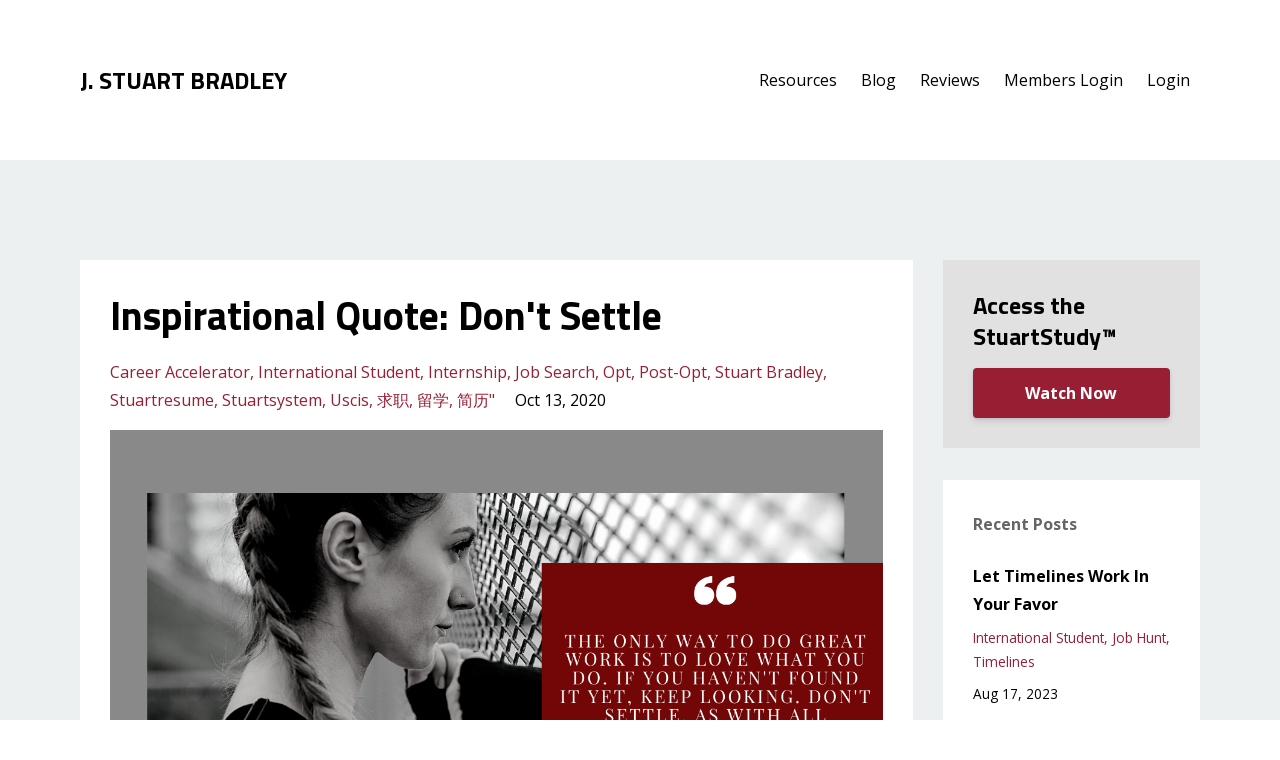

--- FILE ---
content_type: text/html; charset=utf-8
request_url: https://www.jstuartbradley.com/blog?tag=uscis&page=2
body_size: 8685
content:
<!DOCTYPE html>
<html lang="en">
  <head>

    <!-- Title and description ================================================== -->
    
              <meta name="csrf-param" content="authenticity_token">
              <meta name="csrf-token" content="hquOCJCeH0ThNsgPyffxd4zblhSOlwEPeXtvx5LHCjsYDqy1cn0DDDVx9EVfp2arRDokkOKj7QILonoVScCyXA==">
            
    <title>
      
        Stuart's Blog
      
    </title>
    <meta charset="utf-8" />
    <meta content="IE=edge,chrome=1" http-equiv="X-UA-Compatible">
    <meta name="viewport" content="width=device-width, initial-scale=1, maximum-scale=1, user-scalable=no">
    
      <meta name="description" content="How international students can get summer internships and full-time offers faster |Sponsorship | H1B | interview skills | Networking | Resumes" />
    

    <!-- Helpers ================================================== -->
    <meta property="og:type" content="website">
<meta property="og:url" content="https://www.jstuartbradley.com/blog?tag=uscis">
<meta name="twitter:card" content="summary_large_image">

<meta property="og:title" content="Stuart's Blog">
<meta name="twitter:title" content="Stuart's Blog">


<meta property="og:description" content="How international students can get summer internships and full-time offers faster |Sponsorship | H1B | interview skills | Networking | Resumes">
<meta name="twitter:description" content="How international students can get summer internships and full-time offers faster |Sponsorship | H1B | interview skills | Networking | Resumes">


<meta property="og:image" content="https://kajabi-storefronts-production.kajabi-cdn.com/kajabi-storefronts-production/sites/43396/images/uBZGZYtyRkaTlZYxAVTM_Webpage_Front_Photo.jpg">
<meta name="twitter:image" content="https://kajabi-storefronts-production.kajabi-cdn.com/kajabi-storefronts-production/sites/43396/images/uBZGZYtyRkaTlZYxAVTM_Webpage_Front_Photo.jpg">


    <link href="https://kajabi-storefronts-production.kajabi-cdn.com/kajabi-storefronts-production/themes/736704/settings_images/lAb04unSNGdZR8OdwInA_file.jpg?v=2" rel="shortcut icon" />
    <link rel="canonical" href="https://www.jstuartbradley.com/blog?tag=uscis" />

    <!-- CSS ================================================== -->
    <link rel="stylesheet" href="https://maxcdn.bootstrapcdn.com/bootstrap/4.0.0-alpha.4/css/bootstrap.min.css" integrity="sha384-2hfp1SzUoho7/TsGGGDaFdsuuDL0LX2hnUp6VkX3CUQ2K4K+xjboZdsXyp4oUHZj" crossorigin="anonymous">
    <link rel="stylesheet" href="https://maxcdn.bootstrapcdn.com/font-awesome/4.5.0/css/font-awesome.min.css">
    
      <link href="//fonts.googleapis.com/css?family=Open+Sans:400,700,400italic,700italic|Titillium+Web:400,700,400italic,700italic" rel="stylesheet" type="text/css">
    
    <link rel="stylesheet" media="screen" href="https://kajabi-app-assets.kajabi-cdn.com/assets/core-0d125629e028a5a14579c81397830a1acd5cf5a9f3ec2d0de19efb9b0795fb03.css" />
    <link rel="stylesheet" media="screen" href="https://kajabi-storefronts-production.kajabi-cdn.com/kajabi-storefronts-production/themes/736704/assets/styles.css?1670357638447802" />
    <link rel="stylesheet" media="screen" href="https://kajabi-storefronts-production.kajabi-cdn.com/kajabi-storefronts-production/themes/736704/assets/overrides.css?1670357638447802" />

    <!-- Full Bleed Or Container ================================================== -->
    

    <!-- Header hook ================================================== -->
    <link rel="alternate" type="application/rss+xml" title="Stuart&#39;s Blog" href="https://www.jstuartbradley.com/blog.rss" /><script type="text/javascript">
  var Kajabi = Kajabi || {};
</script>
<script type="text/javascript">
  Kajabi.currentSiteUser = {
    "id" : "-1",
    "type" : "Guest",
    "contactId" : "",
  };
</script>
<script type="text/javascript">
  Kajabi.theme = {
    activeThemeName: "Premier Site",
    previewThemeId: null,
    editor: false
  };
</script>
<meta name="turbo-prefetch" content="false">
<script src="https://cdn.userway.org/widget.js" data-account="9WMR9hxWOo"></script>

<!-- Google tag (gtag.js) -->
<script async src="https://www.googletagmanager.com/gtag/js?id=AW-16780955172">
</script>
<script>
  window.dataLayer = window.dataLayer || [];
  function gtag(){dataLayer.push(arguments);}
  gtag('js', new Date());

  gtag('config', 'AW-16780955172');
</script><script async src="https://www.googletagmanager.com/gtag/js?id=G-7X9D50WF5G"></script>
<script>
  window.dataLayer = window.dataLayer || [];
  function gtag(){dataLayer.push(arguments);}
  gtag('js', new Date());
  gtag('config', 'G-7X9D50WF5G');
</script>
<style type="text/css">
  #editor-overlay {
    display: none;
    border-color: #2E91FC;
    position: absolute;
    background-color: rgba(46,145,252,0.05);
    border-style: dashed;
    border-width: 3px;
    border-radius: 3px;
    pointer-events: none;
    cursor: pointer;
    z-index: 10000000000;
  }
  .editor-overlay-button {
    color: white;
    background: #2E91FC;
    border-radius: 2px;
    font-size: 13px;
    margin-inline-start: -24px;
    margin-block-start: -12px;
    padding-block: 3px;
    padding-inline: 10px;
    text-transform:uppercase;
    font-weight:bold;
    letter-spacing:1.5px;

    left: 50%;
    top: 50%;
    position: absolute;
  }
</style>
<script src="https://kajabi-app-assets.kajabi-cdn.com/vite/assets/track_analytics-999259ad.js" crossorigin="anonymous" type="module"></script><link rel="modulepreload" href="https://kajabi-app-assets.kajabi-cdn.com/vite/assets/stimulus-576c66eb.js" as="script" crossorigin="anonymous">
<link rel="modulepreload" href="https://kajabi-app-assets.kajabi-cdn.com/vite/assets/track_product_analytics-9c66ca0a.js" as="script" crossorigin="anonymous">
<link rel="modulepreload" href="https://kajabi-app-assets.kajabi-cdn.com/vite/assets/stimulus-e54d982b.js" as="script" crossorigin="anonymous">
<link rel="modulepreload" href="https://kajabi-app-assets.kajabi-cdn.com/vite/assets/trackProductAnalytics-3d5f89d8.js" as="script" crossorigin="anonymous">      <script type="text/javascript">
        if (typeof (window.rudderanalytics) === "undefined") {
          !function(){"use strict";window.RudderSnippetVersion="3.0.3";var sdkBaseUrl="https://cdn.rudderlabs.com/v3"
          ;var sdkName="rsa.min.js";var asyncScript=true;window.rudderAnalyticsBuildType="legacy",window.rudderanalytics=[]
          ;var e=["setDefaultInstanceKey","load","ready","page","track","identify","alias","group","reset","setAnonymousId","startSession","endSession","consent"]
          ;for(var n=0;n<e.length;n++){var t=e[n];window.rudderanalytics[t]=function(e){return function(){
          window.rudderanalytics.push([e].concat(Array.prototype.slice.call(arguments)))}}(t)}try{
          new Function('return import("")'),window.rudderAnalyticsBuildType="modern"}catch(a){}
          if(window.rudderAnalyticsMount=function(){
          "undefined"==typeof globalThis&&(Object.defineProperty(Object.prototype,"__globalThis_magic__",{get:function get(){
          return this},configurable:true}),__globalThis_magic__.globalThis=__globalThis_magic__,
          delete Object.prototype.__globalThis_magic__);var e=document.createElement("script")
          ;e.src="".concat(sdkBaseUrl,"/").concat(window.rudderAnalyticsBuildType,"/").concat(sdkName),e.async=asyncScript,
          document.head?document.head.appendChild(e):document.body.appendChild(e)
          },"undefined"==typeof Promise||"undefined"==typeof globalThis){var d=document.createElement("script")
          ;d.src="https://polyfill-fastly.io/v3/polyfill.min.js?version=3.111.0&features=Symbol%2CPromise&callback=rudderAnalyticsMount",
          d.async=asyncScript,document.head?document.head.appendChild(d):document.body.appendChild(d)}else{
          window.rudderAnalyticsMount()}window.rudderanalytics.load("2apYBMHHHWpiGqicceKmzPebApa","https://kajabiaarnyhwq.dataplane.rudderstack.com",{})}();
        }
      </script>
      <script type="text/javascript">
        if (typeof (window.rudderanalytics) !== "undefined") {
          rudderanalytics.page({"account_id":"28012","site_id":"43396"});
        }
      </script>
      <script type="text/javascript">
        if (typeof (window.rudderanalytics) !== "undefined") {
          (function () {
            function AnalyticsClickHandler (event) {
              const targetEl = event.target.closest('a') || event.target.closest('button');
              if (targetEl) {
                rudderanalytics.track('Site Link Clicked', Object.assign(
                  {"account_id":"28012","site_id":"43396"},
                  {
                    link_text: targetEl.textContent.trim(),
                    link_href: targetEl.href,
                    tag_name: targetEl.tagName,
                  }
                ));
              }
            };
            document.addEventListener('click', AnalyticsClickHandler);
          })();
        }
      </script>
<meta name='site_locale' content='en'><style type="text/css">
  /* Font Awesome 4 */
  .fa.fa-twitter{
    font-family:sans-serif;
  }
  .fa.fa-twitter::before{
    content:"𝕏";
    font-size:1.2em;
  }

  /* Font Awesome 5 */
  .fab.fa-twitter{
    font-family:sans-serif;
  }
  .fab.fa-twitter::before{
    content:"𝕏";
    font-size:1.2em;
  }
</style>
<link rel="stylesheet" href="https://cdn.jsdelivr.net/npm/@kajabi-ui/styles@1.0.4/dist/kajabi_products/kajabi_products.css" />
<script type="module" src="https://cdn.jsdelivr.net/npm/@pine-ds/core@3.14.0/dist/pine-core/pine-core.esm.js"></script>
<script nomodule src="https://cdn.jsdelivr.net/npm/@pine-ds/core@3.14.0/dist/pine-core/index.esm.js"></script>

  </head>
  <body>
    <div class="container container--main">
      <div class="content-wrap">
        <div id="section-header" data-section-id="header"><!-- Header Variables -->























<!-- KJB Settings Variables -->





<style>
  .header {
    background: #fff;
  }
  
  .header .logo--text, .header--left .header-menu a {
    line-height: 100px;
  }
  .header .logo--image {
    height: 100px;
  }
  .header .logo img {
    max-height: 100px;
  }
  .announcement {
      background: #730f0f;
      color: #fff;
    }
  /*============================================================================
    #Header User Menu Styles
  ==============================================================================*/
  .header .user__dropdown {
    background: #000000;
    top: 131px;
  }
  .header--center .user__dropdown {
    top: 50px;
  }
  
  /*============================================================================
    #Header Responsive Styles
  ==============================================================================*/
  @media (max-width: 767px) {
    .header .logo--text {
      line-height: 100px;
    }
    .header .logo--image {
      max-height: 100px;
    }
    .header .logo img {
      max-height: 100px;
    }
    .header .header-ham {
      top: 50px;
    }
  }
</style>



  <!-- Announcement Variables -->






<!-- KJB Settings Variables -->


<style>
  .announcement {
    background: #730f0f;
    color: #fff;
  }
  a.announcement:hover {
    color: #fff;
  }
</style>



  <div class="header header--light header--left" kjb-settings-id="sections_header_settings_background_color">
    <div class="container">
      
        <h1 class="logo logo--text">
          <a href="/" kjb-settings-id="sections_header_settings_logo_text">
            J. STUART BRADLEY
          </a>
        </h1>
      
      
        <div class="header-ham">
          <span></span>
          <span></span>
          <span></span>
        </div>
      
      <div kjb-settings-id="sections_header_settings_menu" class="header-menu">
        
          
            <a href="https://www.jstuartbradley.com/free-resources-for-you">Resources</a>
          
            <a href="https://www.jstuartbradley.com/blog">Blog</a>
          
            <a href="https://www.jstuartbradley.com/reviews">Reviews</a>
          
            <a href="https://www.jstuartbradley.com/login">Members Login</a>
          
        
        
        <!-- User Dropdown Variables -->





<!-- KJB Settings Variables -->






  <span kjb-settings-id="sections_header_settings_language_login"><a href="/login">Login</a></span>


      </div>
    </div>
  </div>


</div>
        


        <div id="section-hero_blog" data-section-id="hero_blog">

</div>
<div id="" class="section section--global">
  <div class="container">
    <div class="row section__row">
      <div class="section__body col-lg-9">
        <div id="section-blog_listing_body" data-section-id="blog_listing_body">
  
    <div class="panel blog fluid-video">
  <div class="panel__body">
    <h2 class="blog__title"><a href="/blog/inspirational-quote-don't-settle">Inspirational Quote: Don't Settle</a></h2>
    <div class="blog__info">
      
        <span class="blog__tags" kjb-settings-id="sections_blog_listing_body_settings_show_tags">
          
            
              <a href="https://www.jstuartbradley.com/blog?tag=career+accelerator">career accelerator</a>
            
              <a href="https://www.jstuartbradley.com/blog?tag=international+student">international student</a>
            
              <a href="https://www.jstuartbradley.com/blog?tag=internship">internship</a>
            
              <a href="https://www.jstuartbradley.com/blog?tag=job+search">job search</a>
            
              <a href="https://www.jstuartbradley.com/blog?tag=opt">opt</a>
            
              <a href="https://www.jstuartbradley.com/blog?tag=post-opt">post-opt</a>
            
              <a href="https://www.jstuartbradley.com/blog?tag=stuart+bradley">stuart bradley</a>
            
              <a href="https://www.jstuartbradley.com/blog?tag=stuartresume">stuartresume</a>
            
              <a href="https://www.jstuartbradley.com/blog?tag=stuartsystem">stuartsystem</a>
            
              <a href="https://www.jstuartbradley.com/blog?tag=uscis">uscis</a>
            
              <a href="https://www.jstuartbradley.com/blog?tag=%E6%B1%82%E8%81%8C">求职</a>
            
              <a href="https://www.jstuartbradley.com/blog?tag=%E7%95%99%E5%AD%A6">留学</a>
            
              <a href="https://www.jstuartbradley.com/blog?tag=%E7%AE%80%E5%8E%86%22">简历"</a>
            
          
        </span>
      
      
        <span class="blog__date" kjb-settings-id="sections_blog_listing_body_settings_show_date">Oct 13, 2020</span>
      
      
    </div>
    
    
  
    
      <a href="/blog/inspirational-quote-don't-settle"><img src="https://kajabi-storefronts-production.kajabi-cdn.com/kajabi-storefronts-production/blogs/10863/images/B0q1q9So2Y5Lc61MsX7g_2.png" class="img-fluid"/></a>
    
  


    
    
    <div class="blog__conent"><p><span data-sheets-value='{&quot;1&quot;:2,&quot;2&quot;:&quot;\&quot;The only way to do great work is to love what you do. If you haven&apos;t found it yet, keep looking. Don&apos;t settle. As with all matters of the heart, you&apos;ll know when you find it.\&quot; --Steve Jobs&quot;}' data-sheets-userformat='{&quot;2&quot;:13057,&quot;3&quot;:{&quot;1&quot;:0},&quot;11&quot;:3,&quot;12&quot;:0,&quot;15&quot;:&quot;Arial&quot;,&quot;16&quot;:12}'>&quot;The only way to do great work is to love what you do. If you haven&apos;t found it yet, keep looking. Don&apos;t settle. As with all matters of the heart, you&apos;ll know when you find it.&quot; -</span><span data-sheets-value='{&quot;1&quot;:2,&quot;2&quot;:&quot;\&quot;The only way to do great work is to love what you do. If you haven&apos;t found it yet, keep looking. Don&apos;t settle. As with all matters of the heart, you&apos;ll know when you find it.\&quot; --Steve Jobs&quot;}' data-sheets-userformat='{&quot;2&quot;:13057,&quot;3&quot;:{&quot;1&quot;:0},&quot;11&quot;:3,&quot;12&quot;:0,&quot;15&quot;:&quot;Arial&quot;,&quot;16&quot;:12}'>Steve Jobs</span></p></div>
    <a class="blog__more" href="/blog/inspirational-quote-don't-settle" kjb-settings-id="sections_blog_listing_body_settings_read_more">Continue Reading...</a>
  </div>
</div>

  
    <div class="panel blog fluid-video">
  <div class="panel__body">
    <h2 class="blog__title"><a href="/blog/inspirational-quote-start-small">Inspirational Quote: Start</a></h2>
    <div class="blog__info">
      
        <span class="blog__tags" kjb-settings-id="sections_blog_listing_body_settings_show_tags">
          
            
              <a href="https://www.jstuartbradley.com/blog?tag=career+accelerator">career accelerator</a>
            
              <a href="https://www.jstuartbradley.com/blog?tag=international+student">international student</a>
            
              <a href="https://www.jstuartbradley.com/blog?tag=internship">internship</a>
            
              <a href="https://www.jstuartbradley.com/blog?tag=job+search">job search</a>
            
              <a href="https://www.jstuartbradley.com/blog?tag=opt">opt</a>
            
              <a href="https://www.jstuartbradley.com/blog?tag=post-opt">post-opt</a>
            
              <a href="https://www.jstuartbradley.com/blog?tag=stuart+bradley">stuart bradley</a>
            
              <a href="https://www.jstuartbradley.com/blog?tag=stuartresume">stuartresume</a>
            
              <a href="https://www.jstuartbradley.com/blog?tag=stuartsystem">stuartsystem</a>
            
              <a href="https://www.jstuartbradley.com/blog?tag=uscis">uscis</a>
            
              <a href="https://www.jstuartbradley.com/blog?tag=%E6%B1%82%E8%81%8C">求职</a>
            
              <a href="https://www.jstuartbradley.com/blog?tag=%E7%95%99%E5%AD%A6">留学</a>
            
              <a href="https://www.jstuartbradley.com/blog?tag=%E7%AE%80%E5%8E%86%22">简历"</a>
            
          
        </span>
      
      
        <span class="blog__date" kjb-settings-id="sections_blog_listing_body_settings_show_date">Oct 07, 2020</span>
      
      
    </div>
    
    
  
    
      <a href="/blog/inspirational-quote-start-small"><img src="https://kajabi-storefronts-production.kajabi-cdn.com/kajabi-storefronts-production/blogs/10863/images/aZeDzCVJReGoF7NWBS0r_1.png" class="img-fluid"/></a>
    
  


    
    
    <div class="blog__conent"><p>&quot;No matter how small you start, start something that matters.&quot; - Brendon Burchard</p></div>
    <a class="blog__more" href="/blog/inspirational-quote-start-small" kjb-settings-id="sections_blog_listing_body_settings_read_more">Continue Reading...</a>
  </div>
</div>

  
    <div class="panel blog fluid-video">
  <div class="panel__body">
    <h2 class="blog__title"><a href="/blog/inspirational-quote-man-of-value">Inspirational  Quote: Man of Value</a></h2>
    <div class="blog__info">
      
        <span class="blog__tags" kjb-settings-id="sections_blog_listing_body_settings_show_tags">
          
            
              <a href="https://www.jstuartbradley.com/blog?tag=career+accelerator">career accelerator</a>
            
              <a href="https://www.jstuartbradley.com/blog?tag=international+student">international student</a>
            
              <a href="https://www.jstuartbradley.com/blog?tag=internship">internship</a>
            
              <a href="https://www.jstuartbradley.com/blog?tag=job+search">job search</a>
            
              <a href="https://www.jstuartbradley.com/blog?tag=opt">opt</a>
            
              <a href="https://www.jstuartbradley.com/blog?tag=post-opt">post-opt</a>
            
              <a href="https://www.jstuartbradley.com/blog?tag=stuart+bradley">stuart bradley</a>
            
              <a href="https://www.jstuartbradley.com/blog?tag=stuartresume">stuartresume</a>
            
              <a href="https://www.jstuartbradley.com/blog?tag=stuartsystem">stuartsystem</a>
            
              <a href="https://www.jstuartbradley.com/blog?tag=uscis">uscis</a>
            
              <a href="https://www.jstuartbradley.com/blog?tag=%E6%B1%82%E8%81%8C">求职</a>
            
              <a href="https://www.jstuartbradley.com/blog?tag=%E7%95%99%E5%AD%A6">留学</a>
            
              <a href="https://www.jstuartbradley.com/blog?tag=%E7%AE%80%E5%8E%86">简历</a>
            
          
        </span>
      
      
        <span class="blog__date" kjb-settings-id="sections_blog_listing_body_settings_show_date">Sep 30, 2020</span>
      
      
    </div>
    
    
  
    
      <a href="/blog/inspirational-quote-man-of-value"><img src="https://kajabi-storefronts-production.kajabi-cdn.com/kajabi-storefronts-production/blogs/10863/images/BIQo6M9rSOhRjCqaiUO3_22.jpg" class="img-fluid"/></a>
    
  


    
    
    <div class="blog__conent"><p>&quot;Try not to become a man of success. Rather become a man of value.&quot; - Albert Einstein</p></div>
    <a class="blog__more" href="/blog/inspirational-quote-man-of-value" kjb-settings-id="sections_blog_listing_body_settings_read_more">Continue Reading...</a>
  </div>
</div>

  
    <div class="panel blog fluid-video">
  <div class="panel__body">
    <h2 class="blog__title"><a href="/blog/career-quote-helpful-purpose">Career Quote: Helpful Purpose</a></h2>
    <div class="blog__info">
      
        <span class="blog__tags" kjb-settings-id="sections_blog_listing_body_settings_show_tags">
          
            
              <a href="https://www.jstuartbradley.com/blog?tag=career+accelerator">career accelerator</a>
            
              <a href="https://www.jstuartbradley.com/blog?tag=international+student">international student</a>
            
              <a href="https://www.jstuartbradley.com/blog?tag=internship">internship</a>
            
              <a href="https://www.jstuartbradley.com/blog?tag=job+search">job search</a>
            
              <a href="https://www.jstuartbradley.com/blog?tag=opt">opt</a>
            
              <a href="https://www.jstuartbradley.com/blog?tag=post-opt">post-opt</a>
            
              <a href="https://www.jstuartbradley.com/blog?tag=stuart+bradley">stuart bradley</a>
            
              <a href="https://www.jstuartbradley.com/blog?tag=stuartresume">stuartresume</a>
            
              <a href="https://www.jstuartbradley.com/blog?tag=stuartsystem">stuartsystem</a>
            
              <a href="https://www.jstuartbradley.com/blog?tag=uscis">uscis</a>
            
              <a href="https://www.jstuartbradley.com/blog?tag=%E6%B1%82%E8%81%8C">求职</a>
            
              <a href="https://www.jstuartbradley.com/blog?tag=%E7%95%99%E5%AD%A6">留学</a>
            
              <a href="https://www.jstuartbradley.com/blog?tag=%E7%AE%80%E5%8E%86">简历</a>
            
          
        </span>
      
      
        <span class="blog__date" kjb-settings-id="sections_blog_listing_body_settings_show_date">Sep 29, 2020</span>
      
      
    </div>
    
    
  
    
      <a href="/blog/career-quote-helpful-purpose"><img src="https://kajabi-storefronts-production.kajabi-cdn.com/kajabi-storefronts-production/blogs/10863/images/FxKlu31RempBEWGKqKJB_21.jpg" class="img-fluid"/></a>
    
  


    
    
    <div class="blog__conent"><p>Thinking more about the purpose of your networking would be helpful to you.</p></div>
    <a class="blog__more" href="/blog/career-quote-helpful-purpose" kjb-settings-id="sections_blog_listing_body_settings_read_more">Continue Reading...</a>
  </div>
</div>

  
    <div class="panel blog fluid-video">
  <div class="panel__body">
    <h2 class="blog__title"><a href="/blog/inspirational-quote-never-take-excuse">Inspirational  Quote: Never Take Excuse</a></h2>
    <div class="blog__info">
      
        <span class="blog__tags" kjb-settings-id="sections_blog_listing_body_settings_show_tags">
          
            
              <a href="https://www.jstuartbradley.com/blog?tag=career+accelerator">career accelerator</a>
            
              <a href="https://www.jstuartbradley.com/blog?tag=international+student">international student</a>
            
              <a href="https://www.jstuartbradley.com/blog?tag=internship">internship</a>
            
              <a href="https://www.jstuartbradley.com/blog?tag=job+search">job search</a>
            
              <a href="https://www.jstuartbradley.com/blog?tag=opt">opt</a>
            
              <a href="https://www.jstuartbradley.com/blog?tag=post-opt">post-opt</a>
            
              <a href="https://www.jstuartbradley.com/blog?tag=stuart+bradley">stuart bradley</a>
            
              <a href="https://www.jstuartbradley.com/blog?tag=stuartresume">stuartresume</a>
            
              <a href="https://www.jstuartbradley.com/blog?tag=stuartsystem">stuartsystem</a>
            
              <a href="https://www.jstuartbradley.com/blog?tag=uscis">uscis</a>
            
              <a href="https://www.jstuartbradley.com/blog?tag=%E6%B1%82%E8%81%8C">求职</a>
            
              <a href="https://www.jstuartbradley.com/blog?tag=%E7%95%99%E5%AD%A6">留学</a>
            
              <a href="https://www.jstuartbradley.com/blog?tag=%E7%AE%80%E5%8E%86">简历</a>
            
          
        </span>
      
      
        <span class="blog__date" kjb-settings-id="sections_blog_listing_body_settings_show_date">Sep 28, 2020</span>
      
      
    </div>
    
    
  
    
      <a href="/blog/inspirational-quote-never-take-excuse"><img src="https://kajabi-storefronts-production.kajabi-cdn.com/kajabi-storefronts-production/blogs/10863/images/JPJ57MYpQTGlvBHUruKe_20.jpg" class="img-fluid"/></a>
    
  


    
    
    <div class="blog__conent"><p>“I attribute my success to this: I never gave or took an excuse.” – Florence Nightingale</p></div>
    <a class="blog__more" href="/blog/inspirational-quote-never-take-excuse" kjb-settings-id="sections_blog_listing_body_settings_read_more">Continue Reading...</a>
  </div>
</div>

  
    <div class="panel blog fluid-video">
  <div class="panel__body">
    <h2 class="blog__title"><a href="/blog/inspirational-quote-achieved-success">Inspirational  Quote: He Achieved Success</a></h2>
    <div class="blog__info">
      
        <span class="blog__tags" kjb-settings-id="sections_blog_listing_body_settings_show_tags">
          
            
              <a href="https://www.jstuartbradley.com/blog?tag=career+accelerator">career accelerator</a>
            
              <a href="https://www.jstuartbradley.com/blog?tag=international+student">international student</a>
            
              <a href="https://www.jstuartbradley.com/blog?tag=internship">internship</a>
            
              <a href="https://www.jstuartbradley.com/blog?tag=job+search">job search</a>
            
              <a href="https://www.jstuartbradley.com/blog?tag=opt">opt</a>
            
              <a href="https://www.jstuartbradley.com/blog?tag=post-opt">post-opt</a>
            
              <a href="https://www.jstuartbradley.com/blog?tag=stuart+bradley">stuart bradley</a>
            
              <a href="https://www.jstuartbradley.com/blog?tag=stuartresume">stuartresume</a>
            
              <a href="https://www.jstuartbradley.com/blog?tag=stuartsystem">stuartsystem</a>
            
              <a href="https://www.jstuartbradley.com/blog?tag=uscis">uscis</a>
            
              <a href="https://www.jstuartbradley.com/blog?tag=%E6%B1%82%E8%81%8C">求职</a>
            
              <a href="https://www.jstuartbradley.com/blog?tag=%E7%95%99%E5%AD%A6">留学</a>
            
              <a href="https://www.jstuartbradley.com/blog?tag=%E7%AE%80%E5%8E%86">简历</a>
            
          
        </span>
      
      
        <span class="blog__date" kjb-settings-id="sections_blog_listing_body_settings_show_date">Sep 25, 2020</span>
      
      
    </div>
    
    
  


    
    
    <div class="blog__conent"><p>&quot;He has achieved success who has worked well, laughed often, and loved much.&quot;</p>
<p>-Elbert Hubbard</p></div>
    <a class="blog__more" href="/blog/inspirational-quote-achieved-success" kjb-settings-id="sections_blog_listing_body_settings_read_more">Continue Reading...</a>
  </div>
</div>

  
    <div class="panel blog fluid-video">
  <div class="panel__body">
    <h2 class="blog__title"><a href="/blog/career-quote-fear-zone">Career Quote: Fear Zone</a></h2>
    <div class="blog__info">
      
        <span class="blog__tags" kjb-settings-id="sections_blog_listing_body_settings_show_tags">
          
            
              <a href="https://www.jstuartbradley.com/blog?tag=career+accelerator">career accelerator</a>
            
              <a href="https://www.jstuartbradley.com/blog?tag=international+student">international student</a>
            
              <a href="https://www.jstuartbradley.com/blog?tag=internship">internship</a>
            
              <a href="https://www.jstuartbradley.com/blog?tag=job+search">job search</a>
            
              <a href="https://www.jstuartbradley.com/blog?tag=opt">opt</a>
            
              <a href="https://www.jstuartbradley.com/blog?tag=post-opt">post-opt</a>
            
              <a href="https://www.jstuartbradley.com/blog?tag=stuart+bradley">stuart bradley</a>
            
              <a href="https://www.jstuartbradley.com/blog?tag=stuartresume">stuartresume</a>
            
              <a href="https://www.jstuartbradley.com/blog?tag=stuartsystem">stuartsystem</a>
            
              <a href="https://www.jstuartbradley.com/blog?tag=uscis">uscis</a>
            
              <a href="https://www.jstuartbradley.com/blog?tag=%E6%B1%82%E8%81%8C">求职</a>
            
              <a href="https://www.jstuartbradley.com/blog?tag=%E7%95%99%E5%AD%A6">留学</a>
            
              <a href="https://www.jstuartbradley.com/blog?tag=%E7%AE%80%E5%8E%86">简历</a>
            
          
        </span>
      
      
        <span class="blog__date" kjb-settings-id="sections_blog_listing_body_settings_show_date">Sep 24, 2020</span>
      
      
    </div>
    
    
  


    
    
    <div class="blog__conent"><p>We actually tend to resist a lot of change. And tend to stay where we are. That&apos;s the fear zone. It&apos;s gonna be tougher, it&apos;s gonna be different. But it&apos;s not the reason not to do it.</p></div>
    <a class="blog__more" href="/blog/career-quote-fear-zone" kjb-settings-id="sections_blog_listing_body_settings_read_more">Continue Reading...</a>
  </div>
</div>

  
    <div class="panel blog fluid-video">
  <div class="panel__body">
    <h2 class="blog__title"><a href="/blog/inspirational-quote-growing-slowly">Inspirational  Quote: Growing Slowly</a></h2>
    <div class="blog__info">
      
        <span class="blog__tags" kjb-settings-id="sections_blog_listing_body_settings_show_tags">
          
            
              <a href="https://www.jstuartbradley.com/blog?tag=career+accelerator">career accelerator</a>
            
              <a href="https://www.jstuartbradley.com/blog?tag=international+student">international student</a>
            
              <a href="https://www.jstuartbradley.com/blog?tag=internship">internship</a>
            
              <a href="https://www.jstuartbradley.com/blog?tag=job+search">job search</a>
            
              <a href="https://www.jstuartbradley.com/blog?tag=opt">opt</a>
            
              <a href="https://www.jstuartbradley.com/blog?tag=post-opt">post-opt</a>
            
              <a href="https://www.jstuartbradley.com/blog?tag=stuart+bradley">stuart bradley</a>
            
              <a href="https://www.jstuartbradley.com/blog?tag=stuartresume">stuartresume</a>
            
              <a href="https://www.jstuartbradley.com/blog?tag=stuartsystem">stuartsystem</a>
            
              <a href="https://www.jstuartbradley.com/blog?tag=uscis">uscis</a>
            
              <a href="https://www.jstuartbradley.com/blog?tag=%E6%B1%82%E8%81%8C">求职</a>
            
              <a href="https://www.jstuartbradley.com/blog?tag=%E7%95%99%E5%AD%A6">留学</a>
            
              <a href="https://www.jstuartbradley.com/blog?tag=%E7%AE%80%E5%8E%86">简历</a>
            
          
        </span>
      
      
        <span class="blog__date" kjb-settings-id="sections_blog_listing_body_settings_show_date">Sep 23, 2020</span>
      
      
    </div>
    
    
  
    
      <a href="/blog/inspirational-quote-growing-slowly"><img src="https://kajabi-storefronts-production.kajabi-cdn.com/kajabi-storefronts-production/blogs/10863/images/CWqyxbfxQysWa7qXoiMR_17.jpg" class="img-fluid"/></a>
    
  


    
    
    <div class="blog__conent"><p>“Be not afraid of growing slowly; Be afraid only of standing still.” -Chinese Proverb</p></div>
    <a class="blog__more" href="/blog/inspirational-quote-growing-slowly" kjb-settings-id="sections_blog_listing_body_settings_read_more">Continue Reading...</a>
  </div>
</div>

  
    <div class="panel blog fluid-video">
  <div class="panel__body">
    <h2 class="blog__title"><a href="/blog/career-quote-focus-mindset-method">Career Quote: FOCUS, MINDSET and METHOD</a></h2>
    <div class="blog__info">
      
        <span class="blog__tags" kjb-settings-id="sections_blog_listing_body_settings_show_tags">
          
            
              <a href="https://www.jstuartbradley.com/blog?tag=career+accelerator">career accelerator</a>
            
              <a href="https://www.jstuartbradley.com/blog?tag=international+student">international student</a>
            
              <a href="https://www.jstuartbradley.com/blog?tag=internship">internship</a>
            
              <a href="https://www.jstuartbradley.com/blog?tag=job+search">job search</a>
            
              <a href="https://www.jstuartbradley.com/blog?tag=opt">opt</a>
            
              <a href="https://www.jstuartbradley.com/blog?tag=post-opt">post-opt</a>
            
              <a href="https://www.jstuartbradley.com/blog?tag=stuart+bradley">stuart bradley</a>
            
              <a href="https://www.jstuartbradley.com/blog?tag=stuartresume">stuartresume</a>
            
              <a href="https://www.jstuartbradley.com/blog?tag=stuartsystem">stuartsystem</a>
            
              <a href="https://www.jstuartbradley.com/blog?tag=uscis">uscis</a>
            
              <a href="https://www.jstuartbradley.com/blog?tag=%E6%B1%82%E8%81%8C">求职</a>
            
              <a href="https://www.jstuartbradley.com/blog?tag=%E7%95%99%E5%AD%A6">留学</a>
            
              <a href="https://www.jstuartbradley.com/blog?tag=%E7%AE%80%E5%8E%86">简历</a>
            
          
        </span>
      
      
        <span class="blog__date" kjb-settings-id="sections_blog_listing_body_settings_show_date">Sep 22, 2020</span>
      
      
    </div>
    
    
  
    
      <a href="/blog/career-quote-focus-mindset-method"><img src="https://kajabi-storefronts-production.kajabi-cdn.com/kajabi-storefronts-production/blogs/10863/images/7QfFmFqFRDeRBEYlHyvM_16.jpg" class="img-fluid"/></a>
    
  


    
    
    <div class="blog__conent"><p>In the job search, the analogous initial conditions are: FOCUS, MINDSET and METHOD.</p></div>
    <a class="blog__more" href="/blog/career-quote-focus-mindset-method" kjb-settings-id="sections_blog_listing_body_settings_read_more">Continue Reading...</a>
  </div>
</div>

  
    <div class="panel blog fluid-video">
  <div class="panel__body">
    <h2 class="blog__title"><a href="/blog/inspirational-quote-mistakes-of-others">Inspirational  Quote: Mistakes of Others</a></h2>
    <div class="blog__info">
      
        <span class="blog__tags" kjb-settings-id="sections_blog_listing_body_settings_show_tags">
          
            
              <a href="https://www.jstuartbradley.com/blog?tag=career+accelerator">career accelerator</a>
            
              <a href="https://www.jstuartbradley.com/blog?tag=international+student">international student</a>
            
              <a href="https://www.jstuartbradley.com/blog?tag=internship">internship</a>
            
              <a href="https://www.jstuartbradley.com/blog?tag=job+search">job search</a>
            
              <a href="https://www.jstuartbradley.com/blog?tag=opt">opt</a>
            
              <a href="https://www.jstuartbradley.com/blog?tag=post-opt">post-opt</a>
            
              <a href="https://www.jstuartbradley.com/blog?tag=stuart+bradley">stuart bradley</a>
            
              <a href="https://www.jstuartbradley.com/blog?tag=stuartresume">stuartresume</a>
            
              <a href="https://www.jstuartbradley.com/blog?tag=stuartsystem">stuartsystem</a>
            
              <a href="https://www.jstuartbradley.com/blog?tag=uscis">uscis</a>
            
              <a href="https://www.jstuartbradley.com/blog?tag=%E6%B1%82%E8%81%8C">求职</a>
            
              <a href="https://www.jstuartbradley.com/blog?tag=%E7%95%99%E5%AD%A6">留学</a>
            
              <a href="https://www.jstuartbradley.com/blog?tag=%E7%AE%80%E5%8E%86">简历</a>
            
          
        </span>
      
      
        <span class="blog__date" kjb-settings-id="sections_blog_listing_body_settings_show_date">Sep 21, 2020</span>
      
      
    </div>
    
    
  
    
      <a href="/blog/inspirational-quote-mistakes-of-others"><img src="https://kajabi-storefronts-production.kajabi-cdn.com/kajabi-storefronts-production/blogs/10863/images/KpwLaKjSSlGU55UnsZOb_file.jpg" class="img-fluid"/></a>
    
  


    
    
    <div class="blog__conent"><p>“Learn from the mistakes of others. You can’t live long enough to make them all yourself.” – Eleanor Roosevelt</p></div>
    <a class="blog__more" href="/blog/inspirational-quote-mistakes-of-others" kjb-settings-id="sections_blog_listing_body_settings_read_more">Continue Reading...</a>
  </div>
</div>

  
  
    <div class="pag">
  <div class="pag__cell pag__cell--prev">
    
      <a class="pag__link pag__link--prev" href="/blog?tag=uscis&page=1">
        <i class="fa fa-chevron-left"></i>
      </a>
    
  </div>
  
    <div class="pag__cell pag__cell--pages">
      
        
          <a class="pag__link" href="?page=1&amp;tag=uscis">1</a>
        
      
        
          <a class="pag__link pag__link--current" href="?page=2&amp;tag=uscis">2</a>
        
      
        
          <a class="pag__link" href="?page=3&amp;tag=uscis">3</a>
        
      
        
          <a class="pag__link" href="?page=4&amp;tag=uscis">4</a>
        
      
        
          <a class="pag__link" href="?page=5&amp;tag=uscis">5</a>
        
      
        
          <a class="pag__link" href="?page=6&amp;tag=uscis">6</a>
        
      
        
          <a class="pag__link" href="?page=7&amp;tag=uscis">7</a>
        
      
        
          <a class="pag__link" href="?page=8&amp;tag=uscis">8</a>
        
      
        
          <a class="pag__link" href="?page=9&amp;tag=uscis">9</a>
        
      
        
          <a class="pag__link" href="?page=10&amp;tag=uscis">10</a>
        
      
        
          <a class="pag__link" href="?page=11&amp;tag=uscis">11</a>
        
      
        
          <a class="pag__link" href="?page=12&amp;tag=uscis">12</a>
        
      
        
          <a class="pag__link" href="?page=13&amp;tag=uscis">13</a>
        
      
        
          <a class="pag__link" href="?page=14&amp;tag=uscis">14</a>
        
      
        
          <a class="pag__link" href="?page=15&amp;tag=uscis">15</a>
        
      
        
          <a class="pag__link" href="?page=16&amp;tag=uscis">16</a>
        
      
        
          <a class="pag__link" href="?page=17&amp;tag=uscis">17</a>
        
      
        
          <a class="pag__link" href="?page=18&amp;tag=uscis">18</a>
        
      
    </div>
  
  <div class="pag__cell pag__cell--next">
    
      <a class="pag__link pag__link--next" href="/blog?tag=uscis&page=3">
        <i class="fa fa-chevron-right"></i>
      </a>
    
  </div>
</div>

  


</div>
      </div>
      <div id="section-blog_sidebar" data-section-id="blog_sidebar">
  <div class="section__sidebar col-lg-3">
    
      
          <!-- Block Variables -->







<!-- KJB Settings Variables -->



<style>
  .panel--1575811725321 {
    background: #e1e1e1;
    color: ;
  }
</style>

<div class="panel panel--light panel--1575811725321" kjb-settings-id="sections_blog_sidebar_blocks_1575811725321_settings_background_color">
  <div class="panel__body">
    <div class="panel__block" kjb-settings-id="sections_blog_sidebar_blocks_1575811725321_settings_content">
      <h4>Access the StuartStudy&trade;</h4>
    </div>
    












<style>
  /*============================================================================
    #Individual CTA Style
  ==============================================================================*/
  .btn--solid.btn--1575811725321 {
    background: #981e33 !important;
    border-color: #981e33 !important;
    color: #fff !important;
  }
  .btn--solid.btn--1575811725321:hover {
    color: #fff !important;
  }
  .btn--outline.btn--1575811725321 {
    border-color: #981e33 !important;
    color: #981e33 !important;
  }
  .btn--outline.btn--1575811725321:hover {
    color: #981e33 !important;
  }
</style>
<a href="#two-step" class="btn btn-cta btn--block btn--solid btn--med btn--1575811725321" data-num-seconds="" id="" kjb-settings-id="sections_blog_sidebar_blocks_1575811725321_settings_btn_action" target="">Watch Now</a>

  </div>
</div>

        
    
      
          <!-- Block Variables -->




<!-- KJB Settings Variables -->




<div class="panel" kjb-settings-id="sections_blog_sidebar_blocks_1630317654924_settings_heading">
  <div class="panel__body">
    <p class="panel__heading panel__heading--light" kjb-settings-id="sections_blog_sidebar_blocks_1630317654924_settings_heading">Recent Posts</p>
    
      <div class="recent-post">
        <a href="/blog/let-timelines-work-in-your-favor" class="recent-post__title">Let Timelines Work In Your Favor</a>
        
          <div class="recent-post__tags" kjb-settings-id="sections_blog_sidebar_blocks_1630317654924_settings_show_tags">
            
              <a href="https://www.jstuartbradley.com/blog?tag=international+student">international student</a>
            
              <a href="https://www.jstuartbradley.com/blog?tag=job+hunt">job hunt</a>
            
              <a href="https://www.jstuartbradley.com/blog?tag=timelines">timelines</a>
            
          </div>
        
        
          <span class="recent-post__date" kjb-settings-id="sections_blog_sidebar_blocks_1630317654924_settings_show_date">Aug 17, 2023</span>
        
      </div>
    
      <div class="recent-post">
        <a href="/blog/having-doubts-about-the-job-hunt" class="recent-post__title">Having Doubts About The Job Hunt</a>
        
          <div class="recent-post__tags" kjb-settings-id="sections_blog_sidebar_blocks_1630317654924_settings_show_tags">
            
          </div>
        
        
          <span class="recent-post__date" kjb-settings-id="sections_blog_sidebar_blocks_1630317654924_settings_show_date">Aug 08, 2023</span>
        
      </div>
    
      <div class="recent-post">
        <a href="/blog/how-expectations-affect-job-hunt-prep" class="recent-post__title">How Expectations Affect Job Hunt Prep</a>
        
          <div class="recent-post__tags" kjb-settings-id="sections_blog_sidebar_blocks_1630317654924_settings_show_tags">
            
          </div>
        
        
          <span class="recent-post__date" kjb-settings-id="sections_blog_sidebar_blocks_1630317654924_settings_show_date">Aug 08, 2023</span>
        
      </div>
    
  </div>
</div>

        
    
  </div>



</div>
    </div>
  </div>
</div>
        <div id="section-footer" data-section-id="footer">


<style>
  .container--main {
    background: #ffffff;
  }
  .footer {
    background: #ffffff;
  }
  
</style>

  <footer class="footer footer--light footer--left" kjb-settings-id="sections_footer_settings_background_color">
    <div class="container">
      <div class="footer__text-container">
        
        
          <span kjb-settings-id="sections_footer_settings_copyright" class="footer__copyright">&copy; 2026 59 YEAH LLC</span>
        
        
          <div class="footer__powered-by">
            <a target="_blank" rel="nofollow noopener" href="https://app.kajabi.com/r/UqcGA2zz?powered_by=true">Powered by Kajabi</a>
          </div>
        
        
      </div>
      <!-- Section Variables -->






















<!-- KJB Settings Variables -->

















<style>
  .footer .social-icons__icon,
  .footer .social-icons__icon:hover {
    color: #ffffff;
  }
  .footer .social-icons--round .social-icons__icon ,
  .footer .social-icons--square .social-icons__icon {
    background-color: #981e33;
  }
</style>


  <div class="social-icons social-icons--round social-icons--left">
    <div class="social-icons__row">
      
        <a class="social-icons__icon fa fa-facebook" href="https://www.facebook.com/interviewsandoffers" kjb-settings-id="sections_footer_settings_social_icon_link_facebook"></a>
      
      
      
        <a class="social-icons__icon fa fa-instagram" href="https://www.instagram.com/jstuartbradley" kjb-settings-id="sections_footer_settings_social_icon_link_instagram"></a>
      
      
        <a class="social-icons__icon fa fa-youtube" href="https://www.youtube.com/channel/UCS-EnG-2x0wJncNjrsb0MXw" kjb-settings-id="sections_footer_settings_social_icon_link_youtube"></a>
      
      
      
      
      
      
      
        <a class="social-icons__icon fa fa-linkedin" href="https://www.linkedin.com/in/jstuartbradley/" kjb-settings-id="sections_footer_settings_social_icon_link_linkedin"></a>
      
      
      
      
      
      
      
    </div>
  </div>


    </div>
  </footer>


</div>
      </div>
    </div>
    
      <div id="section-pop_exit" data-section-id="pop_exit">

  



  
    <div id="exit-pop" class="pop pop--light" style="display: none;" data-timed-reveal="" data-cookie-expire="0">
  <div class="pop__content">
    <div class="pop__inner">
      <div class="pop__body" style="background: #fff">
        <a class="pop__close">
          Close
        </a>
        
          <img src="https://kajabi-storefronts-production.kajabi-cdn.com/kajabi-storefronts-production/themes/736704/settings_images/YDEe369yRVOGL4wAU3CP_file.jpg" class="img-fluid" kjb-settings-id="sections_pop_exit_settings_image"/>
        
        <div class="pop__body--inner">
          <div kjb-settings-id="sections_pop_exit_settings_text">
            <h1>Get Tips Delivered to Your Inbox</h1>
          </div>
          
            












<style>
  /*============================================================================
    #Individual CTA Style
  ==============================================================================*/
  .btn--solid.btn--1629058181696 {
    background: #981e33 !important;
    border-color: #981e33 !important;
    color: #fff !important;
  }
  .btn--solid.btn--1629058181696:hover {
    color: #fff !important;
  }
  .btn--outline.btn--1629058181696 {
    border-color: #981e33 !important;
    color: #981e33 !important;
  }
  .btn--outline.btn--1629058181696:hover {
    color: #981e33 !important;
  }
</style>
<a href="#two-step" class="btn btn-cta btn--auto btn--solid btn--med btn--1629058181696" data-num-seconds="10" id="" kjb-settings-id="sections_pop_exit_blocks_1629058181696_settings_btn_action" target="">Sign up for the emails</a>

          
        </div>
      </div>
    </div>
  </div>
</div>

  


</div>
    
    <div id="section-pop_two_step" data-section-id="pop_two_step">






  


<style>
  #two-step {
    display: none;
    /*============================================================================
      #Background Color Override
    ==============================================================================*/
    
      /*============================================================================
        #Text Color Override
      ==============================================================================*/
      color: ;
    
  }
</style>

<div id="two-step" class="pop pop--light">
  <div class="pop__content">
    <div class="pop__inner">
      <div class="pop__body" style="background: #fff;">
        <a class="pop__close">
          Close
        </a>
        
        <div class="pop__body--inner">
          
            <div class="block--1492725498873">
              
                  




<style>
  .block--1492725498873 .progress-wrapper .progress-bar {
    width: 50%;
    background-color: #981e33;
  }
  .block--1492725498873 .progress-wrapper .progress {
    background-color: #981e33;
  }
</style>

<div class="progress-wrapper" kjb-settings-id="sections_pop_two_step_blocks_1492725498873_settings_show_progress">
  <p class="progress-percent" kjb-settings-id="sections_pop_two_step_blocks_1492725498873_settings_progress_text">50% Complete</p>
  <div class="progress">
    <div class="progress-bar progress-bar-striped" kjb-settings-id="sections_pop_two_step_blocks_1492725498873_settings_progress_percent"></div>
  </div>
</div>

                
            </div>
          
            <div class="block--1492725503624">
              
                  <div kjb-settings-id="sections_pop_two_step_blocks_1492725503624_settings_text">
  <h3>All the data needed for job offers</h3>
<p>FREE 20-minute training to transform how you think about your job hunt.&nbsp;</p>
</div>

              
            </div>
          
          
  <form data-parsley-validate="true" data-kjb-disable-on-submit="true" action="https://www.jstuartbradley.com/forms/2147606513/form_submissions" accept-charset="UTF-8" method="post"><input name="utf8" type="hidden" value="&#x2713;" autocomplete="off" /><input type="hidden" name="authenticity_token" value="RC5m5Se9excJGhtTklPqAeKNt8O6Z+V/m7NFF+PmRGPbGFCYbrs6xuKLTn0G8QpDaJidmLDRw7IBw4ahMh6UEg==" autocomplete="off" /><input type="text" name="website_url" autofill="off" placeholder="Skip this field" style="display: none;" /><input type="hidden" name="kjb_fk_checksum" autofill="off" value="32a8f33206d78493267c12b68902df6e" />
    
    
    
    
    
    
    
    

    <style>
      /*============================================================================
        #Individual CTA Style
      ==============================================================================*/
      .btn--sections_pop_two_step_settings_btn_text.btn--solid {
        background: #981e33;
        border-color: #981e33;
        color: #fff;
      }
      .btn--sections_pop_two_step_settings_btn_text.btn--outline {
        border-color: #981e33;
        color: #981e33;
      }
    </style>
    <div class="pop__form" kjb-settings-id="sections_pop_two_step_settings_form">
      <input type="hidden" name="thank_you_url" value="/resource_redirect/landing_pages/422394">
      <div class="row optin optin--stacked">
        
          <div class="col-sm-12">
            <div class="text-field form-group"><input type="text" name="form_submission[name]" id="form_submission_name" value="" required="required" class="form-control" placeholder="Full Name" /></div>
          </div>
        
          <div class="col-sm-12">
            <div class="email-field form-group"><input required="required" class="form-control" placeholder="Best email for you" type="email" name="form_submission[email]" id="form_submission_email" /></div>
          </div>
        
          <div class="col-sm-12">
            <div class="recaptcha-field form-group">
      <div>
        <script src="https://www.google.com/recaptcha/api.js?onload=recaptchaInit_42ABAD&render=explicit" async defer></script>
        <input id="recaptcha_42ABAD" type="text" name="g-recaptcha-response-data" />
        <div id="recaptcha_42ABAD_container" class="recaptcha-container"></div>

        <style type="text/css">
          .recaptcha-field {
            position: absolute;
            width: 0px;
            height: 0px;
            overflow: hidden;
            z-index: 10;
          }
        </style>

        <script type="text/javascript">
          window.recaptchaInit_42ABAD = function() {
            initKajabiRecaptcha("recaptcha_42ABAD", "recaptcha_42ABAD_container", "6Lc_Wc0pAAAAAF53oyvx7dioTMB422PcvOC-vMgd");
          };
        </script>
      </div>
    </div>
          </div>
        
        <div class="col-sm-12">
          <button class="btn btn--sections_pop_two_step_settings_btn_text btn--auto btn--solid btn-form" id="form-button" type="submit" kjb-settings-id="sections_pop_two_step_settings_btn_text">Access FREE StuartStudy™</button>
        </div>
      </div>
    </div>
  </form>


        </div>
      </div>
    </div>
  </div>
</div>

</div>

    <!-- Javascripts ================================================== -->
    <script src="https://kajabi-app-assets.kajabi-cdn.com/assets/core-138bf53a645eb18eb9315f716f4cda794ffcfe0d65f16ae1ff7b927f8b23e24f.js"></script>
    <script charset='ISO-8859-1' src='https://fast.wistia.com/assets/external/E-v1.js'></script>
    <script charset='ISO-8859-1' src='https://fast.wistia.com/labs/crop-fill/plugin.js'></script>
    <script src="https://cdnjs.cloudflare.com/ajax/libs/ouibounce/0.0.12/ouibounce.min.js"></script>
    <script src="https://cdnjs.cloudflare.com/ajax/libs/slick-carousel/1.6.0/slick.min.js"></script>
    <script src="https://kajabi-storefronts-production.kajabi-cdn.com/kajabi-storefronts-production/themes/736704/assets/scripts.js?1670357638447802"></script>
    <script src="https://cdnjs.cloudflare.com/ajax/libs/tether/1.3.8/js/tether.min.js"></script><!-- Tether for Bootstrap -->
    <script src="https://maxcdn.bootstrapcdn.com/bootstrap/4.0.0-alpha.4/js/bootstrap.min.js" integrity="sha384-VjEeINv9OSwtWFLAtmc4JCtEJXXBub00gtSnszmspDLCtC0I4z4nqz7rEFbIZLLU" crossorigin="anonymous"></script>
    <script id="dsq-count-scr" src="//www-jstuartbradley-com.disqus.com/count.js" async=""></script>
  </body>
</html>

--- FILE ---
content_type: text/html; charset=utf-8
request_url: https://www.google.com/recaptcha/api2/anchor?ar=1&k=6Lc_Wc0pAAAAAF53oyvx7dioTMB422PcvOC-vMgd&co=aHR0cHM6Ly93d3cuanN0dWFydGJyYWRsZXkuY29tOjQ0Mw..&hl=en&v=PoyoqOPhxBO7pBk68S4YbpHZ&size=invisible&anchor-ms=20000&execute-ms=30000&cb=pbctu4or3ac5
body_size: 49493
content:
<!DOCTYPE HTML><html dir="ltr" lang="en"><head><meta http-equiv="Content-Type" content="text/html; charset=UTF-8">
<meta http-equiv="X-UA-Compatible" content="IE=edge">
<title>reCAPTCHA</title>
<style type="text/css">
/* cyrillic-ext */
@font-face {
  font-family: 'Roboto';
  font-style: normal;
  font-weight: 400;
  font-stretch: 100%;
  src: url(//fonts.gstatic.com/s/roboto/v48/KFO7CnqEu92Fr1ME7kSn66aGLdTylUAMa3GUBHMdazTgWw.woff2) format('woff2');
  unicode-range: U+0460-052F, U+1C80-1C8A, U+20B4, U+2DE0-2DFF, U+A640-A69F, U+FE2E-FE2F;
}
/* cyrillic */
@font-face {
  font-family: 'Roboto';
  font-style: normal;
  font-weight: 400;
  font-stretch: 100%;
  src: url(//fonts.gstatic.com/s/roboto/v48/KFO7CnqEu92Fr1ME7kSn66aGLdTylUAMa3iUBHMdazTgWw.woff2) format('woff2');
  unicode-range: U+0301, U+0400-045F, U+0490-0491, U+04B0-04B1, U+2116;
}
/* greek-ext */
@font-face {
  font-family: 'Roboto';
  font-style: normal;
  font-weight: 400;
  font-stretch: 100%;
  src: url(//fonts.gstatic.com/s/roboto/v48/KFO7CnqEu92Fr1ME7kSn66aGLdTylUAMa3CUBHMdazTgWw.woff2) format('woff2');
  unicode-range: U+1F00-1FFF;
}
/* greek */
@font-face {
  font-family: 'Roboto';
  font-style: normal;
  font-weight: 400;
  font-stretch: 100%;
  src: url(//fonts.gstatic.com/s/roboto/v48/KFO7CnqEu92Fr1ME7kSn66aGLdTylUAMa3-UBHMdazTgWw.woff2) format('woff2');
  unicode-range: U+0370-0377, U+037A-037F, U+0384-038A, U+038C, U+038E-03A1, U+03A3-03FF;
}
/* math */
@font-face {
  font-family: 'Roboto';
  font-style: normal;
  font-weight: 400;
  font-stretch: 100%;
  src: url(//fonts.gstatic.com/s/roboto/v48/KFO7CnqEu92Fr1ME7kSn66aGLdTylUAMawCUBHMdazTgWw.woff2) format('woff2');
  unicode-range: U+0302-0303, U+0305, U+0307-0308, U+0310, U+0312, U+0315, U+031A, U+0326-0327, U+032C, U+032F-0330, U+0332-0333, U+0338, U+033A, U+0346, U+034D, U+0391-03A1, U+03A3-03A9, U+03B1-03C9, U+03D1, U+03D5-03D6, U+03F0-03F1, U+03F4-03F5, U+2016-2017, U+2034-2038, U+203C, U+2040, U+2043, U+2047, U+2050, U+2057, U+205F, U+2070-2071, U+2074-208E, U+2090-209C, U+20D0-20DC, U+20E1, U+20E5-20EF, U+2100-2112, U+2114-2115, U+2117-2121, U+2123-214F, U+2190, U+2192, U+2194-21AE, U+21B0-21E5, U+21F1-21F2, U+21F4-2211, U+2213-2214, U+2216-22FF, U+2308-230B, U+2310, U+2319, U+231C-2321, U+2336-237A, U+237C, U+2395, U+239B-23B7, U+23D0, U+23DC-23E1, U+2474-2475, U+25AF, U+25B3, U+25B7, U+25BD, U+25C1, U+25CA, U+25CC, U+25FB, U+266D-266F, U+27C0-27FF, U+2900-2AFF, U+2B0E-2B11, U+2B30-2B4C, U+2BFE, U+3030, U+FF5B, U+FF5D, U+1D400-1D7FF, U+1EE00-1EEFF;
}
/* symbols */
@font-face {
  font-family: 'Roboto';
  font-style: normal;
  font-weight: 400;
  font-stretch: 100%;
  src: url(//fonts.gstatic.com/s/roboto/v48/KFO7CnqEu92Fr1ME7kSn66aGLdTylUAMaxKUBHMdazTgWw.woff2) format('woff2');
  unicode-range: U+0001-000C, U+000E-001F, U+007F-009F, U+20DD-20E0, U+20E2-20E4, U+2150-218F, U+2190, U+2192, U+2194-2199, U+21AF, U+21E6-21F0, U+21F3, U+2218-2219, U+2299, U+22C4-22C6, U+2300-243F, U+2440-244A, U+2460-24FF, U+25A0-27BF, U+2800-28FF, U+2921-2922, U+2981, U+29BF, U+29EB, U+2B00-2BFF, U+4DC0-4DFF, U+FFF9-FFFB, U+10140-1018E, U+10190-1019C, U+101A0, U+101D0-101FD, U+102E0-102FB, U+10E60-10E7E, U+1D2C0-1D2D3, U+1D2E0-1D37F, U+1F000-1F0FF, U+1F100-1F1AD, U+1F1E6-1F1FF, U+1F30D-1F30F, U+1F315, U+1F31C, U+1F31E, U+1F320-1F32C, U+1F336, U+1F378, U+1F37D, U+1F382, U+1F393-1F39F, U+1F3A7-1F3A8, U+1F3AC-1F3AF, U+1F3C2, U+1F3C4-1F3C6, U+1F3CA-1F3CE, U+1F3D4-1F3E0, U+1F3ED, U+1F3F1-1F3F3, U+1F3F5-1F3F7, U+1F408, U+1F415, U+1F41F, U+1F426, U+1F43F, U+1F441-1F442, U+1F444, U+1F446-1F449, U+1F44C-1F44E, U+1F453, U+1F46A, U+1F47D, U+1F4A3, U+1F4B0, U+1F4B3, U+1F4B9, U+1F4BB, U+1F4BF, U+1F4C8-1F4CB, U+1F4D6, U+1F4DA, U+1F4DF, U+1F4E3-1F4E6, U+1F4EA-1F4ED, U+1F4F7, U+1F4F9-1F4FB, U+1F4FD-1F4FE, U+1F503, U+1F507-1F50B, U+1F50D, U+1F512-1F513, U+1F53E-1F54A, U+1F54F-1F5FA, U+1F610, U+1F650-1F67F, U+1F687, U+1F68D, U+1F691, U+1F694, U+1F698, U+1F6AD, U+1F6B2, U+1F6B9-1F6BA, U+1F6BC, U+1F6C6-1F6CF, U+1F6D3-1F6D7, U+1F6E0-1F6EA, U+1F6F0-1F6F3, U+1F6F7-1F6FC, U+1F700-1F7FF, U+1F800-1F80B, U+1F810-1F847, U+1F850-1F859, U+1F860-1F887, U+1F890-1F8AD, U+1F8B0-1F8BB, U+1F8C0-1F8C1, U+1F900-1F90B, U+1F93B, U+1F946, U+1F984, U+1F996, U+1F9E9, U+1FA00-1FA6F, U+1FA70-1FA7C, U+1FA80-1FA89, U+1FA8F-1FAC6, U+1FACE-1FADC, U+1FADF-1FAE9, U+1FAF0-1FAF8, U+1FB00-1FBFF;
}
/* vietnamese */
@font-face {
  font-family: 'Roboto';
  font-style: normal;
  font-weight: 400;
  font-stretch: 100%;
  src: url(//fonts.gstatic.com/s/roboto/v48/KFO7CnqEu92Fr1ME7kSn66aGLdTylUAMa3OUBHMdazTgWw.woff2) format('woff2');
  unicode-range: U+0102-0103, U+0110-0111, U+0128-0129, U+0168-0169, U+01A0-01A1, U+01AF-01B0, U+0300-0301, U+0303-0304, U+0308-0309, U+0323, U+0329, U+1EA0-1EF9, U+20AB;
}
/* latin-ext */
@font-face {
  font-family: 'Roboto';
  font-style: normal;
  font-weight: 400;
  font-stretch: 100%;
  src: url(//fonts.gstatic.com/s/roboto/v48/KFO7CnqEu92Fr1ME7kSn66aGLdTylUAMa3KUBHMdazTgWw.woff2) format('woff2');
  unicode-range: U+0100-02BA, U+02BD-02C5, U+02C7-02CC, U+02CE-02D7, U+02DD-02FF, U+0304, U+0308, U+0329, U+1D00-1DBF, U+1E00-1E9F, U+1EF2-1EFF, U+2020, U+20A0-20AB, U+20AD-20C0, U+2113, U+2C60-2C7F, U+A720-A7FF;
}
/* latin */
@font-face {
  font-family: 'Roboto';
  font-style: normal;
  font-weight: 400;
  font-stretch: 100%;
  src: url(//fonts.gstatic.com/s/roboto/v48/KFO7CnqEu92Fr1ME7kSn66aGLdTylUAMa3yUBHMdazQ.woff2) format('woff2');
  unicode-range: U+0000-00FF, U+0131, U+0152-0153, U+02BB-02BC, U+02C6, U+02DA, U+02DC, U+0304, U+0308, U+0329, U+2000-206F, U+20AC, U+2122, U+2191, U+2193, U+2212, U+2215, U+FEFF, U+FFFD;
}
/* cyrillic-ext */
@font-face {
  font-family: 'Roboto';
  font-style: normal;
  font-weight: 500;
  font-stretch: 100%;
  src: url(//fonts.gstatic.com/s/roboto/v48/KFO7CnqEu92Fr1ME7kSn66aGLdTylUAMa3GUBHMdazTgWw.woff2) format('woff2');
  unicode-range: U+0460-052F, U+1C80-1C8A, U+20B4, U+2DE0-2DFF, U+A640-A69F, U+FE2E-FE2F;
}
/* cyrillic */
@font-face {
  font-family: 'Roboto';
  font-style: normal;
  font-weight: 500;
  font-stretch: 100%;
  src: url(//fonts.gstatic.com/s/roboto/v48/KFO7CnqEu92Fr1ME7kSn66aGLdTylUAMa3iUBHMdazTgWw.woff2) format('woff2');
  unicode-range: U+0301, U+0400-045F, U+0490-0491, U+04B0-04B1, U+2116;
}
/* greek-ext */
@font-face {
  font-family: 'Roboto';
  font-style: normal;
  font-weight: 500;
  font-stretch: 100%;
  src: url(//fonts.gstatic.com/s/roboto/v48/KFO7CnqEu92Fr1ME7kSn66aGLdTylUAMa3CUBHMdazTgWw.woff2) format('woff2');
  unicode-range: U+1F00-1FFF;
}
/* greek */
@font-face {
  font-family: 'Roboto';
  font-style: normal;
  font-weight: 500;
  font-stretch: 100%;
  src: url(//fonts.gstatic.com/s/roboto/v48/KFO7CnqEu92Fr1ME7kSn66aGLdTylUAMa3-UBHMdazTgWw.woff2) format('woff2');
  unicode-range: U+0370-0377, U+037A-037F, U+0384-038A, U+038C, U+038E-03A1, U+03A3-03FF;
}
/* math */
@font-face {
  font-family: 'Roboto';
  font-style: normal;
  font-weight: 500;
  font-stretch: 100%;
  src: url(//fonts.gstatic.com/s/roboto/v48/KFO7CnqEu92Fr1ME7kSn66aGLdTylUAMawCUBHMdazTgWw.woff2) format('woff2');
  unicode-range: U+0302-0303, U+0305, U+0307-0308, U+0310, U+0312, U+0315, U+031A, U+0326-0327, U+032C, U+032F-0330, U+0332-0333, U+0338, U+033A, U+0346, U+034D, U+0391-03A1, U+03A3-03A9, U+03B1-03C9, U+03D1, U+03D5-03D6, U+03F0-03F1, U+03F4-03F5, U+2016-2017, U+2034-2038, U+203C, U+2040, U+2043, U+2047, U+2050, U+2057, U+205F, U+2070-2071, U+2074-208E, U+2090-209C, U+20D0-20DC, U+20E1, U+20E5-20EF, U+2100-2112, U+2114-2115, U+2117-2121, U+2123-214F, U+2190, U+2192, U+2194-21AE, U+21B0-21E5, U+21F1-21F2, U+21F4-2211, U+2213-2214, U+2216-22FF, U+2308-230B, U+2310, U+2319, U+231C-2321, U+2336-237A, U+237C, U+2395, U+239B-23B7, U+23D0, U+23DC-23E1, U+2474-2475, U+25AF, U+25B3, U+25B7, U+25BD, U+25C1, U+25CA, U+25CC, U+25FB, U+266D-266F, U+27C0-27FF, U+2900-2AFF, U+2B0E-2B11, U+2B30-2B4C, U+2BFE, U+3030, U+FF5B, U+FF5D, U+1D400-1D7FF, U+1EE00-1EEFF;
}
/* symbols */
@font-face {
  font-family: 'Roboto';
  font-style: normal;
  font-weight: 500;
  font-stretch: 100%;
  src: url(//fonts.gstatic.com/s/roboto/v48/KFO7CnqEu92Fr1ME7kSn66aGLdTylUAMaxKUBHMdazTgWw.woff2) format('woff2');
  unicode-range: U+0001-000C, U+000E-001F, U+007F-009F, U+20DD-20E0, U+20E2-20E4, U+2150-218F, U+2190, U+2192, U+2194-2199, U+21AF, U+21E6-21F0, U+21F3, U+2218-2219, U+2299, U+22C4-22C6, U+2300-243F, U+2440-244A, U+2460-24FF, U+25A0-27BF, U+2800-28FF, U+2921-2922, U+2981, U+29BF, U+29EB, U+2B00-2BFF, U+4DC0-4DFF, U+FFF9-FFFB, U+10140-1018E, U+10190-1019C, U+101A0, U+101D0-101FD, U+102E0-102FB, U+10E60-10E7E, U+1D2C0-1D2D3, U+1D2E0-1D37F, U+1F000-1F0FF, U+1F100-1F1AD, U+1F1E6-1F1FF, U+1F30D-1F30F, U+1F315, U+1F31C, U+1F31E, U+1F320-1F32C, U+1F336, U+1F378, U+1F37D, U+1F382, U+1F393-1F39F, U+1F3A7-1F3A8, U+1F3AC-1F3AF, U+1F3C2, U+1F3C4-1F3C6, U+1F3CA-1F3CE, U+1F3D4-1F3E0, U+1F3ED, U+1F3F1-1F3F3, U+1F3F5-1F3F7, U+1F408, U+1F415, U+1F41F, U+1F426, U+1F43F, U+1F441-1F442, U+1F444, U+1F446-1F449, U+1F44C-1F44E, U+1F453, U+1F46A, U+1F47D, U+1F4A3, U+1F4B0, U+1F4B3, U+1F4B9, U+1F4BB, U+1F4BF, U+1F4C8-1F4CB, U+1F4D6, U+1F4DA, U+1F4DF, U+1F4E3-1F4E6, U+1F4EA-1F4ED, U+1F4F7, U+1F4F9-1F4FB, U+1F4FD-1F4FE, U+1F503, U+1F507-1F50B, U+1F50D, U+1F512-1F513, U+1F53E-1F54A, U+1F54F-1F5FA, U+1F610, U+1F650-1F67F, U+1F687, U+1F68D, U+1F691, U+1F694, U+1F698, U+1F6AD, U+1F6B2, U+1F6B9-1F6BA, U+1F6BC, U+1F6C6-1F6CF, U+1F6D3-1F6D7, U+1F6E0-1F6EA, U+1F6F0-1F6F3, U+1F6F7-1F6FC, U+1F700-1F7FF, U+1F800-1F80B, U+1F810-1F847, U+1F850-1F859, U+1F860-1F887, U+1F890-1F8AD, U+1F8B0-1F8BB, U+1F8C0-1F8C1, U+1F900-1F90B, U+1F93B, U+1F946, U+1F984, U+1F996, U+1F9E9, U+1FA00-1FA6F, U+1FA70-1FA7C, U+1FA80-1FA89, U+1FA8F-1FAC6, U+1FACE-1FADC, U+1FADF-1FAE9, U+1FAF0-1FAF8, U+1FB00-1FBFF;
}
/* vietnamese */
@font-face {
  font-family: 'Roboto';
  font-style: normal;
  font-weight: 500;
  font-stretch: 100%;
  src: url(//fonts.gstatic.com/s/roboto/v48/KFO7CnqEu92Fr1ME7kSn66aGLdTylUAMa3OUBHMdazTgWw.woff2) format('woff2');
  unicode-range: U+0102-0103, U+0110-0111, U+0128-0129, U+0168-0169, U+01A0-01A1, U+01AF-01B0, U+0300-0301, U+0303-0304, U+0308-0309, U+0323, U+0329, U+1EA0-1EF9, U+20AB;
}
/* latin-ext */
@font-face {
  font-family: 'Roboto';
  font-style: normal;
  font-weight: 500;
  font-stretch: 100%;
  src: url(//fonts.gstatic.com/s/roboto/v48/KFO7CnqEu92Fr1ME7kSn66aGLdTylUAMa3KUBHMdazTgWw.woff2) format('woff2');
  unicode-range: U+0100-02BA, U+02BD-02C5, U+02C7-02CC, U+02CE-02D7, U+02DD-02FF, U+0304, U+0308, U+0329, U+1D00-1DBF, U+1E00-1E9F, U+1EF2-1EFF, U+2020, U+20A0-20AB, U+20AD-20C0, U+2113, U+2C60-2C7F, U+A720-A7FF;
}
/* latin */
@font-face {
  font-family: 'Roboto';
  font-style: normal;
  font-weight: 500;
  font-stretch: 100%;
  src: url(//fonts.gstatic.com/s/roboto/v48/KFO7CnqEu92Fr1ME7kSn66aGLdTylUAMa3yUBHMdazQ.woff2) format('woff2');
  unicode-range: U+0000-00FF, U+0131, U+0152-0153, U+02BB-02BC, U+02C6, U+02DA, U+02DC, U+0304, U+0308, U+0329, U+2000-206F, U+20AC, U+2122, U+2191, U+2193, U+2212, U+2215, U+FEFF, U+FFFD;
}
/* cyrillic-ext */
@font-face {
  font-family: 'Roboto';
  font-style: normal;
  font-weight: 900;
  font-stretch: 100%;
  src: url(//fonts.gstatic.com/s/roboto/v48/KFO7CnqEu92Fr1ME7kSn66aGLdTylUAMa3GUBHMdazTgWw.woff2) format('woff2');
  unicode-range: U+0460-052F, U+1C80-1C8A, U+20B4, U+2DE0-2DFF, U+A640-A69F, U+FE2E-FE2F;
}
/* cyrillic */
@font-face {
  font-family: 'Roboto';
  font-style: normal;
  font-weight: 900;
  font-stretch: 100%;
  src: url(//fonts.gstatic.com/s/roboto/v48/KFO7CnqEu92Fr1ME7kSn66aGLdTylUAMa3iUBHMdazTgWw.woff2) format('woff2');
  unicode-range: U+0301, U+0400-045F, U+0490-0491, U+04B0-04B1, U+2116;
}
/* greek-ext */
@font-face {
  font-family: 'Roboto';
  font-style: normal;
  font-weight: 900;
  font-stretch: 100%;
  src: url(//fonts.gstatic.com/s/roboto/v48/KFO7CnqEu92Fr1ME7kSn66aGLdTylUAMa3CUBHMdazTgWw.woff2) format('woff2');
  unicode-range: U+1F00-1FFF;
}
/* greek */
@font-face {
  font-family: 'Roboto';
  font-style: normal;
  font-weight: 900;
  font-stretch: 100%;
  src: url(//fonts.gstatic.com/s/roboto/v48/KFO7CnqEu92Fr1ME7kSn66aGLdTylUAMa3-UBHMdazTgWw.woff2) format('woff2');
  unicode-range: U+0370-0377, U+037A-037F, U+0384-038A, U+038C, U+038E-03A1, U+03A3-03FF;
}
/* math */
@font-face {
  font-family: 'Roboto';
  font-style: normal;
  font-weight: 900;
  font-stretch: 100%;
  src: url(//fonts.gstatic.com/s/roboto/v48/KFO7CnqEu92Fr1ME7kSn66aGLdTylUAMawCUBHMdazTgWw.woff2) format('woff2');
  unicode-range: U+0302-0303, U+0305, U+0307-0308, U+0310, U+0312, U+0315, U+031A, U+0326-0327, U+032C, U+032F-0330, U+0332-0333, U+0338, U+033A, U+0346, U+034D, U+0391-03A1, U+03A3-03A9, U+03B1-03C9, U+03D1, U+03D5-03D6, U+03F0-03F1, U+03F4-03F5, U+2016-2017, U+2034-2038, U+203C, U+2040, U+2043, U+2047, U+2050, U+2057, U+205F, U+2070-2071, U+2074-208E, U+2090-209C, U+20D0-20DC, U+20E1, U+20E5-20EF, U+2100-2112, U+2114-2115, U+2117-2121, U+2123-214F, U+2190, U+2192, U+2194-21AE, U+21B0-21E5, U+21F1-21F2, U+21F4-2211, U+2213-2214, U+2216-22FF, U+2308-230B, U+2310, U+2319, U+231C-2321, U+2336-237A, U+237C, U+2395, U+239B-23B7, U+23D0, U+23DC-23E1, U+2474-2475, U+25AF, U+25B3, U+25B7, U+25BD, U+25C1, U+25CA, U+25CC, U+25FB, U+266D-266F, U+27C0-27FF, U+2900-2AFF, U+2B0E-2B11, U+2B30-2B4C, U+2BFE, U+3030, U+FF5B, U+FF5D, U+1D400-1D7FF, U+1EE00-1EEFF;
}
/* symbols */
@font-face {
  font-family: 'Roboto';
  font-style: normal;
  font-weight: 900;
  font-stretch: 100%;
  src: url(//fonts.gstatic.com/s/roboto/v48/KFO7CnqEu92Fr1ME7kSn66aGLdTylUAMaxKUBHMdazTgWw.woff2) format('woff2');
  unicode-range: U+0001-000C, U+000E-001F, U+007F-009F, U+20DD-20E0, U+20E2-20E4, U+2150-218F, U+2190, U+2192, U+2194-2199, U+21AF, U+21E6-21F0, U+21F3, U+2218-2219, U+2299, U+22C4-22C6, U+2300-243F, U+2440-244A, U+2460-24FF, U+25A0-27BF, U+2800-28FF, U+2921-2922, U+2981, U+29BF, U+29EB, U+2B00-2BFF, U+4DC0-4DFF, U+FFF9-FFFB, U+10140-1018E, U+10190-1019C, U+101A0, U+101D0-101FD, U+102E0-102FB, U+10E60-10E7E, U+1D2C0-1D2D3, U+1D2E0-1D37F, U+1F000-1F0FF, U+1F100-1F1AD, U+1F1E6-1F1FF, U+1F30D-1F30F, U+1F315, U+1F31C, U+1F31E, U+1F320-1F32C, U+1F336, U+1F378, U+1F37D, U+1F382, U+1F393-1F39F, U+1F3A7-1F3A8, U+1F3AC-1F3AF, U+1F3C2, U+1F3C4-1F3C6, U+1F3CA-1F3CE, U+1F3D4-1F3E0, U+1F3ED, U+1F3F1-1F3F3, U+1F3F5-1F3F7, U+1F408, U+1F415, U+1F41F, U+1F426, U+1F43F, U+1F441-1F442, U+1F444, U+1F446-1F449, U+1F44C-1F44E, U+1F453, U+1F46A, U+1F47D, U+1F4A3, U+1F4B0, U+1F4B3, U+1F4B9, U+1F4BB, U+1F4BF, U+1F4C8-1F4CB, U+1F4D6, U+1F4DA, U+1F4DF, U+1F4E3-1F4E6, U+1F4EA-1F4ED, U+1F4F7, U+1F4F9-1F4FB, U+1F4FD-1F4FE, U+1F503, U+1F507-1F50B, U+1F50D, U+1F512-1F513, U+1F53E-1F54A, U+1F54F-1F5FA, U+1F610, U+1F650-1F67F, U+1F687, U+1F68D, U+1F691, U+1F694, U+1F698, U+1F6AD, U+1F6B2, U+1F6B9-1F6BA, U+1F6BC, U+1F6C6-1F6CF, U+1F6D3-1F6D7, U+1F6E0-1F6EA, U+1F6F0-1F6F3, U+1F6F7-1F6FC, U+1F700-1F7FF, U+1F800-1F80B, U+1F810-1F847, U+1F850-1F859, U+1F860-1F887, U+1F890-1F8AD, U+1F8B0-1F8BB, U+1F8C0-1F8C1, U+1F900-1F90B, U+1F93B, U+1F946, U+1F984, U+1F996, U+1F9E9, U+1FA00-1FA6F, U+1FA70-1FA7C, U+1FA80-1FA89, U+1FA8F-1FAC6, U+1FACE-1FADC, U+1FADF-1FAE9, U+1FAF0-1FAF8, U+1FB00-1FBFF;
}
/* vietnamese */
@font-face {
  font-family: 'Roboto';
  font-style: normal;
  font-weight: 900;
  font-stretch: 100%;
  src: url(//fonts.gstatic.com/s/roboto/v48/KFO7CnqEu92Fr1ME7kSn66aGLdTylUAMa3OUBHMdazTgWw.woff2) format('woff2');
  unicode-range: U+0102-0103, U+0110-0111, U+0128-0129, U+0168-0169, U+01A0-01A1, U+01AF-01B0, U+0300-0301, U+0303-0304, U+0308-0309, U+0323, U+0329, U+1EA0-1EF9, U+20AB;
}
/* latin-ext */
@font-face {
  font-family: 'Roboto';
  font-style: normal;
  font-weight: 900;
  font-stretch: 100%;
  src: url(//fonts.gstatic.com/s/roboto/v48/KFO7CnqEu92Fr1ME7kSn66aGLdTylUAMa3KUBHMdazTgWw.woff2) format('woff2');
  unicode-range: U+0100-02BA, U+02BD-02C5, U+02C7-02CC, U+02CE-02D7, U+02DD-02FF, U+0304, U+0308, U+0329, U+1D00-1DBF, U+1E00-1E9F, U+1EF2-1EFF, U+2020, U+20A0-20AB, U+20AD-20C0, U+2113, U+2C60-2C7F, U+A720-A7FF;
}
/* latin */
@font-face {
  font-family: 'Roboto';
  font-style: normal;
  font-weight: 900;
  font-stretch: 100%;
  src: url(//fonts.gstatic.com/s/roboto/v48/KFO7CnqEu92Fr1ME7kSn66aGLdTylUAMa3yUBHMdazQ.woff2) format('woff2');
  unicode-range: U+0000-00FF, U+0131, U+0152-0153, U+02BB-02BC, U+02C6, U+02DA, U+02DC, U+0304, U+0308, U+0329, U+2000-206F, U+20AC, U+2122, U+2191, U+2193, U+2212, U+2215, U+FEFF, U+FFFD;
}

</style>
<link rel="stylesheet" type="text/css" href="https://www.gstatic.com/recaptcha/releases/PoyoqOPhxBO7pBk68S4YbpHZ/styles__ltr.css">
<script nonce="H_htRLyJqB_t1XB0dapmtA" type="text/javascript">window['__recaptcha_api'] = 'https://www.google.com/recaptcha/api2/';</script>
<script type="text/javascript" src="https://www.gstatic.com/recaptcha/releases/PoyoqOPhxBO7pBk68S4YbpHZ/recaptcha__en.js" nonce="H_htRLyJqB_t1XB0dapmtA">
      
    </script></head>
<body><div id="rc-anchor-alert" class="rc-anchor-alert"></div>
<input type="hidden" id="recaptcha-token" value="[base64]">
<script type="text/javascript" nonce="H_htRLyJqB_t1XB0dapmtA">
      recaptcha.anchor.Main.init("[\x22ainput\x22,[\x22bgdata\x22,\x22\x22,\[base64]/[base64]/[base64]/ZyhXLGgpOnEoW04sMjEsbF0sVywwKSxoKSxmYWxzZSxmYWxzZSl9Y2F0Y2goayl7RygzNTgsVyk/[base64]/[base64]/[base64]/[base64]/[base64]/[base64]/[base64]/bmV3IEJbT10oRFswXSk6dz09Mj9uZXcgQltPXShEWzBdLERbMV0pOnc9PTM/bmV3IEJbT10oRFswXSxEWzFdLERbMl0pOnc9PTQ/[base64]/[base64]/[base64]/[base64]/[base64]\\u003d\x22,\[base64]\\u003d\x22,\[base64]/DrMKBw4gxXC1zwpJ4HQbCuwTCtBnClC1Ew6QdcsKVwr3DsiVYwr9kDm7DsSrClsKhA0FMw74TRMKJwpMqVMKhw44MF2PCv1TDrCdXwqnDuMKfw6k8w5dVORvDvMOlw6XDrQM7wqDCji/[base64]/CigHCrMK0w4kywrZ3OcONOzrCiilcwovCgsOiwp3CtwTCg1U8cMKpcMK+DsO9Z8K4O1HCjgETJzsVUXjDni9YwpLCnsOQecKnw7oBZMOYJsKeJ8KDXnFsXzRlDTHDoF4NwqB5w53DqkV6fcKHw4nDtcODMcKow5x+L1EHP8Oxwo/ClB/DgC7ChMOVd1NBwpcDwoZnfMKyaj7CscOqw67CkQzCqVp0w7fDgFnDhRnCtQVBwo/DscO4wqkNw6cVacKFHHrCu8KMDsOxwp3Djy0Awo/DkMKfETk5SsOxNFw5UMONWGvDh8Kdw73DmHtAOC4ew4rCosOXw5Rgwo7DqkrCoSJhw6zCrjFewqgGRBE1YHrCncKvw5/Cj8Kaw6I/Fz/CtytrwpdxAMKsR8KlwpzCnBoVfB3Cv37Dukg9w7k9w4fDjDt2SmVBO8Kww4Rcw4BGwpYIw7TDgwTCvQXCicK+wr/DuDQhdsKdwp7DuwktVcO1w57DoMKxw5/DsmvCh11EWMOvIcK3NcKDw5nDj8KMLy1owrTCsMOLZmgWCMOGDQPCmEs3wqxdWXxGU8OxQ2vDtW/CqcO1BsO/VyDCm1w/QsKaUMKIw77ClF5HUcOCwobCm8O1w53DpjxXw7N9B8Ogw6YvNk/DhT94NU4Yw6UiwoQnV8OiLmZWSMKMX2HDo3MLQsO2w7MWw4jCs8KSSsOUw4XDkMKQwpoXPmzCncKywqDCgFHDokg6wqY+w5JGw4bDo0/CrMOLM8KTw6wBD8OmZcKKwoFeN8Okw7dtw7rDmsKNw7/CsQ7CrwtFKcOPw74MFSbCpMOGIcKYZsOubWwNMVnCn8OpVGVpecOXFsO4w7JGBUrDnio4IgJewr0Mw7w3UcKSfsOIw6jDrwXCrGNcUFjDjRDDh8K+JcKdbwYtw4wAYGPCjEF/[base64]/fMOHMHrDpTjCl1nDhAdiN8KFDsKFw5jDv8O+w6HDnMK1YMKrwr7CjU/Dv3TDkzdZwoZ7w6hBwpBxZ8Kow7TDicODJ8KNwqHCogzDisKvNMOvwo3Cv8K3w7TCnsKew4Nuwpd3w70mWXfDgQTCgikAVcKlD8KfS8KlwrrDgyJgw6FcURrClikOw4YaCh/[base64]/w6svfsOmd1LCgjrCjBnDk0dILMKsMcKRW8KvOMKeQcOdw5VJBVh0Jx7Cu8OqIhbDpMKFwp3DmC3Cg8Ocw41VaCPCtULClV9Cwo8MPsKgQ8OxwodIemA/EcOowpd+BsKwVRHDpwbDpBcEXzEyRsOmwrhYW8KXwrlFwptgw7zDrHFuwoUVeibDjMOjWsONBhzDkTBXQmLDt2vCisOMSMOSCRQhZ17Dn8Otwq3DhQHClWUCworCt3zCicK5w6PCqMODOMOWwpvDmMK4elEEN8O3woHDsk9SwqjDqU/CtsOiMlbDlg5WU0Nrw53CsWTCpsKBwrLDrGVZwoEvw7lNwokFL1rDlj/CnMKww43DuMOyc8K0fDtEO2zCmcKxHyTDiW0hwr3Cq1hSw54RI3o8AxgJwqPDucKSPSl7wo/CgGIZw5YvwqbDk8O4XTDCjMKrwpnCjzPDiwsGwpTCicOZG8Oewp/CrcO5wo1swpAOdMOfT8KQYMODw4HCvcOww7TDuULDuCjDvsOqE8Onw6jCs8OYdcO+wph9YC/CqBfDmElMwqjCpj1XwrjDgcO5IsOzacOtO3rDvkDCkMK+ScOFwrIsw7bDrcKvw5XDsk4RR8OXVRjDnG3Cu3/DmVrDrGp6wpk3GMOuw4nDocKZwrd4P2LCkWhuP3bDisOMfcKxPBN8w44Wc8K4asOBwrbCr8O5LiPDrsK5wq/DnxR+wofCjcOrPsOhCcOuMD3CpMOzSsOBUykcw4M+w6XClcOnAcOEIMOlwqPCnzrCo3tew7rCmDrDlyc0wpTCuysCw5ZORkUzw4YdwqF1DF7DlzXCmMK7w7DClFjCtMKCG8KxAAhJMcKMGcO8wo7DsXDCp8OqOcOsHTvCmsO/wq3Dq8K5JD/Cp8OIU8OKwrViwoLDl8OPw4bChMOoEWnCslXCi8Kiw741wrfCs8KJHBkNAlFVwrPDsxdHdCjCoEE0wrDDkcKWwqgqB8OjwpxewpRewrIhZxbCicKnwr58TMKbwq4DH8Ksw6c+w4nCgQBOZsK3wqvCj8KOw5UHworCvB7DkHddEDoYAxfDrsK4wpNFB0tEw6/ClMKHwrHCpnXDn8KhWG0nw6vDrCUDEcO2wp3DpcOYaMOCOcKewo7DsU8COH/Du0XDpcOXwrnCikDClsOIfQjCksOewo09BifDjnHDkw7CpzDCj353w6fDm3pzVhUjT8KvcBIncwbDlMORWTxSHcOZPMOLw7gxw7RAC8KdaFRpw7XCkcKfbCPCrsOQcsKSw7xPw6ApZj8EwqrCpDHCoRBUwqwAw6ADHsKswoART3TDg8K/Og8Bw5jDhcOYw6DDisK/w7fDrEnCj0jCpXzDqXPDv8KzW27CpGYxB8Otw411w7PDinnDvsOeA1LDu2rDjMO0UMOTO8KewoLCl3oWw6siwopECMK1wqdOwr7DuTTDlcKQDUrCnDEte8O6SnTDpCQABAdtHsKwwq/CjMOMw7FcFHXCssKoYT9rwrcwT1/DpVLClMOLHMKgQcOsYMOmw7bCkzrCrVHCpMKGw6JHw5RxG8K9wqPDtwLDjFXDv2PDpVXDqSHCnkPDg34EdGLDjyMra0VdFMKjRm/DlcOxwp/[base64]/ChsOqwohobsOAXMO5w7gkaFTCkcKqKG/[base64]/ClVIHwr9XNzXChsO0woLDpU0eWQV4wqRpwotUwqo1MhbDlmbDuwRiw7N4wroRw5FGwovDoXnDhsOxwqTCosKnKzZ4w6fCgRXDn8Kcw6DCujDCpRZ0SzcTw5PDtyfDmkB4EcO2ccOXw482KsOnw6PCnMKXHsOoAFonNypGZMKrbMKKwqd6aEjCq8OIw74qJxosw7gAaR/[base64]/DpsOHwqrCn8KICMOkwrjCvQjCicKSwrkhRMKNJnt4woTCtMOvw4nCqi7Dm396w77Do101w5lAw6jCv8O/LynCuMOkw4dZwoHCpTYeXS3DiXXDncKewqjCvcK3McOpwqZAAMKfw7XDi8KtGTDDqm/[base64]/DpsKxw4EULFkEDQ5Ow7kDwq1YwqbCnsKnw4/Cv0bCujteF8Ocw7h+cEXCo8OrwolVKStBw6AFc8K4ezXCtgUQw6bDtw3DonI7YnYCGSbCtwYtwpPDk8OqIA5NN8Kvwr9oasKBw6vCk2x/EHM+XcOISsKGwpbDhsOvwqwmw7XDpCLDusKbwrMNw4x3w6AtQWjDk3Ykw5jCvEHDv8KQWcKcwr0lw5HCh8KlecOnWMO/w5xpZljCrBdgJMK6Y8OgH8K+wrA3EG3CgcOMacKzwojDg8O+wr8VCTdJw6zCksKYAsOvwoQIflTDkA7CgMOHc8O1HzAaw6PCusKuw5s6GMO9wqZhbcK3w7xOJMK/w4REV8KZYjU1wrhLw4TCgsOTwpHCm8KzT8OawobCnmFcw7rCiVHDpMK/U8KKAsO9wrswDsKbJMKEw7QvT8O3w7XDtMKqdR4hw7dlUsOjwqR8w75LwpjDuhjCrlDCpsKgwr/CgsOVwrnChCDCksKcw7bCtMOLYsO0QUgBJUlZFVvDhAQWw6XCvE/[base64]/CrSTDg8O+w6IWw47CocOUwqPDocKOw55EQDAPJ8KPJkk9w5PChcOTEMOKJsOUC8KbwrDDuHUtfsOmf8Oxw7Zgw77Dvm3DokjDgsO9w47ClHwDI8K3SRlSAT/[base64]/DpizDrALDunZleCLCgMKgw4TDucOnDi7DmF/CtHXDvg3CpcKzWsO+PMOywpcQJsKCw5UiXsKVwq11QcOxw4JIUSpjfkLCh8OnDzLCiybDp0TDsy/DmUxLB8KLRAo/[base64]/[base64]/[base64]/DtF42Px9/wr3Dn8KRIsO3QcKxw7APwoDCk8KtUMK+wpkFw5LDhDoHHycgw7PDqk53EsO5w6QHwpHDgsO/NwpRJ8KiGyfCvUnCtsOHVcKMBEXDusKMwrbDrETDrcKRT0F7w5h1RETCiHUbwp5Ue8KcwpVMJMKmRGDDh0x+woscw6bDvmQswqBTF8OEVWfCowjCqXZ5C01ewpNywoPCsWEmwptPw4t1VSfChMOTBcOBwr/Ci1VoTxtvVTPCv8OXw5DDr8K3w6xIRMOCaElVwq3DjgNcw6LDocOhNR/[base64]/EWHDhcK5w63DvsOZwqDCtMK0wpEwwq9ew7zDhFNlwqzDiXwjw6DCk8KCwqZ8w4vCrSUgwrjCv3/CmcKQwqwUwpU1AsOUXh1CwqzCmBXCmlbCrEbDkUrDuMKjdQAFw7Uiw6nDmgDDj8OJwogHwp5xeMOCw4nDksKcwq/Crj8qwp3DqcOgEBkYwoLCrQVNRkxvw7TCumA1PEPCuSjDgW3CrsOEwovDoW3Ds1/Dk8KHAnlMwrnDp8Kzwo3DmsOpJsK0woMXagzDtz86wobDjE0ETMKLa8KVBgPCp8ORd8OmdMKvwoNZw5rClVzCt8KrecKObcOpwoQGNsK3w4xMw4XDmMKAVzA9ccK4wop6XsO7K3rDu8Ksw6tgQcO/w6/CujLCkAYywpciwohTVcKOKsOVFirDhnhAJ8K+wprDs8K7wrDCo8Kqw77CnCDDqGLDncKLwp/CjMKQw4HCjCnDm8KoGsKBcXzCisOfwoXDicOtw5bCqcOjwrUOTcKSwoZBSy4Cwqg3w6YhB8KjwpfDmRDDjcKdw6bCjMOUR3FPw5AWwpnCk8OwwpMJEMOjBVrDnsKkwozDtcO/[base64]/[base64]/CpMKkCMOpIMOKaSnCicKxPsO5R2jCriHClcK/EsOUwqLDjjkJSB0qwqrDkcKhw7jDhcOGw4HCv8KdYiZtwrrDpXjDqMOtwpV2FnvCo8OMfg5mwrjDn8KAw4Y+wqLCrT0zw6Mhwqd3S2TDtAYIw4zCi8KsVcKow7RqAiFWOBXDncKVPX3CjMOTQ15/[base64]/CoyzDlcObw6JVwo/Ci8KcE8KXwqxWe8Olw5bChAUQWcKqw70iw5UBworDo8KEwqJhJsKEU8K9wpnCjSTCmkvDrHRjThwsBFDCo8KSA8OsX2dLLxDDizBMHSIYw4AyWlTDpAwyJBrCgnF1wrlSw55iHcOuT8OXwqvDgcKsR8O7w4c5FjQ/VMKWw73DksOLwrsHw6N4w5TCqsKLR8Ohw4oSSMO7wrtFw4rDucOHw5tMX8K4FcOHJMOuw6ZAw6dww4Jbw7PCkBIVw6/CucKMw7FfCcKzLzrCi8KRUDnCvGfDksO8wrvCtiohw7DDgcOrSMOsRsO9wpEKbyN9w7rCmMO9wqMLRVbDkMKRwrXCqmU9w5TDr8OiWnzCrMOfFRbCkcOROBrCikpZwprCtCLDi013w695SMKlKV5DwqXDmcKqw6zCpsKHw5vCsWFTEcOYw5HCqMKWa0l/w6vDs2FWw6XDm0pXw5LDn8OaEkDDom/CjMOJHEZww6rCvMOuw70ewoTCusOawq5Ww5vDjcKADUIEaRJ4dcK9wqrCtjgQw5QUQHHDhsOSOcKgT8O1AlpLwqXDiQVowrLCkG3DjMOpw6s/[base64]/Ds8K4wqPCg8Kawo82UMOfVcO9dXF3CcKzw5rCtSBObVrDiMKPVl/CtMKtwp4vw5/CoxrCjWzCn1vClE7Cg8ObR8KhY8OiH8O8N8KqFG8Pw5AIwpdpZMOIP8O2KD8hw5DChcKYwr/DmjNOw6Ubw6PCkMKawpZ1ZMOaw4fCijXCsGDDuMKcw6lhasK2wqEvw5TCksKUwo/[base64]/ansnHHBnwo3DkUgGJcOyQsOFDlU4d0RFL8OHw7HCmsKCS8KPKjw2XHnCsgY+Sh/ClcKAwpHDvk7DmX/DlMOow6fCmwDCnEHCqMKSS8OpHMK6wqzCusK5LMKQY8O7w5zCnC3DnkjCn1hrw67CuMOGFCAGwofDtRhww4E4w4ptwqBqDHAtwqJQw4JwD3RXKlLCmWLCmMO8Zmcxw7sgQw3Cnms5XcKjR8Omw6vCvjfCvcKzwo7CsMO9fcK5fBDCtBJLwq/DqXTDv8Ogw6EWwqbDncKhGirDsRYuwqrDgH07fjzCscOUwq0Bwp7DgjxGCsKhw4hQwqrDrsO7w63DlFUow4HDsMKnwoR1w6AAGcOJw6zCpcKKFsOICcKiw7vDvsK+w4l/w4vCmMKUw5BtJ8KHacO5dMOUw7XCmmLCr8O6AhnDuGfCnGkXwqTCssKkHsO4wpZjwo01MkEZwp4AV8K5w44QIzACwrcVwpTDpWzCqsKXJ0Idw5bCqTJIfcOuwq/DkcOjwrnCvyLDi8KfWhRkwrTDkmhuMsOswp1fworCp8Orw4Jew4xhwrHChGZpSB7CucOtJAhmw6/CjsKyLwZUw6HCqWLCrB9dbz7Cli86ByXDvm3CnjJ4JEHCqMOyw4rCsxzCi1EuIMKlw60yEMKHwo8Gw4TDg8OYDCwFwoDCs2rCqS/Dp0/[base64]/[base64]/DncOdw5nDk8KcaynDjiXCtyHDsHvCn8KrJcOCEVPDjMOiI8Kww6xaPDrDm3TDijLChytEwoHCnDcBwrXCi8KcwoEKwr43AGXDtMOQwr0TAFQgdcKkw7HDsMK8J8OXNsKjwpAyEMOiw5HDkMKGIAMzw67CgD5BVTViwqHCscOlFcOLVTDCjRFEwq1JfG/ClsO7w7llUBJkV8ODwroQVMKLCcOCwrE0w5oKYQHDnXFAwojDtsKSD218w50DwrVtecKZw53DiVXDp8ObJMOUwpjCnkR/NjLCkMK1w7DDvzLDpmE9wooWM0vDncOKw483HMO7IMKjXV9Nw47ChWoXw7h2RFvDq8KYHkRCwpl9w6bCn8KEw5M5wovDscOMZsKFwpsOY15hHwpUa8KCM8OCwqwlwrgEw5x1YMOOQilVCzkQw7rDtTPDkMOrCA02Dl0Sw5HCglhPQwR/cVLDh2fCoBUAQgUkwoTDjXTCmRJSJmkoVk1xK8Kww5UCbAPCqsKlwooqwoIRWcOKGMOpPgdORsOEw5hEwp92w7jCv8O3BMOIS17Ds8OBdsKkw6TCpWdRw4jDmRHCr2jCvMKzw63Dg8OLw5whw7MzVi0/wpV8SgF/wpHDhsO4CsOLw4vCk8KYw60yGsKPTTBkwrtsfsKRwr1jw7hiW8Onw65DwoBaw5jCm8OyLTvDsA3DisO8w5TCml1MJMOiwqzDgTgLHTLDv2AKw4gSDsO1wqNuXmXDpcKCSw5ww6lMbMOPw7TDlsKTH8KcYcKCw4TDjsKLZAlFwrY/[base64]/Ch8KCDsKUw5nDhcKiblXCosO6wqoICcKuw6DCg3fCj8KsE1bDm3rCkgPCq0rDkMOHw7AOw6nCp2rCoFgYw6o5w7N+EMKqKMOtw4trwodQwrPCoFPDrjI4w6XDvwfCn1zDjT0Rwq/DtMO8w55+UA/DkUDCrMOmw7Auw5TDmcK9wrfCnErCg8ONwr/[base64]/w73DrMK2w7h2cQcXI8Kgw4V5NXjCvUwfam7DggtrB0gCwo/[base64]/DscK0wqQ7w4c/MMKaKWpRS8OQwrYBfsKYFMO8wrvCqsOQw7/DpzFbOMKJMMKhXgHChENOwp8CwoouaMOKwpbCoizCqWR5a8KsVMKiwqQTHGgHXzwqUcKcworCjSXDj8K1wpLChh0GKTUCWBd7w4gow4LDm3xWworDuEjChGDDj8O8LsOZPMKNwqZPQyPDhMKhL3PDhcOfwp7CjgPDr0VLw7TCoy4QwpvDoh3Dp8OHw4xew4/DrsOdw4pdwp4OwrhMwrQcAcKPIMO7EU7DucK8E1gzf8K/w7g3w67DijjClR9rw7rChMO3wqJCOsKnMXDDksOyMsOHAS/CrnrDp8KbSTtABCTDv8KDRk/ChcOBwqfDnBTCohvDksKuwqxFAgQmLMOtcFRWw7knwqJsTcOMw5pBV2HCg8OQw47Dh8Kfd8OAw5tqXhDCvFbCnsKsacOfw7zDgsKTwqbCuMO9wpXCtm1wwow7eWXCvCt7UlTDugPCmMKnw4LDk00Iwotxw4ZewrkyVMKtY8KPBy/[base64]/DrD5gWlURw69JMlljw7Agw67DpMKNwo56TMKlwqcHL09UPHbDqsKAKsOlBcO7GAdhwrZ8csK0HVdhwphLw6oHw5rCvMORw4YuMwfDpMKAwpfDpA9ZTFViY8OWN3/DkMOfwqRBXMOVYEUQScO9WsOFw540EjIkT8OZTm7DqxfCiMKdw6HCtsO4fcOAwocNw7vCpMKoGyXCucKndcO+AzdTSsOcC2/CtUc7w7bDogzDm33CtSjDtzbDqWobwqPDrCfDucO4PyQOKcKKwoEfw7khwpzDjRk/w4ZML8KmeBvCtsKJaMOWfXrDrRPDhRBGOyoKDsOsKMOCwpIwwp9TFMOtwrvCkU8aEkzDscKYwoxHLsOuI2PDqMO9w5zCj8KAwpNawok5Z3pbBQbCtl/CpXjDlSrDlMKVe8KgTsOgDi7DpMONCXvDt2ZTD3/Dv8OEbcOvwocxGxcDbsOIKcKZw7YrWMK9w7fDghg9QVzCkDkFw7Uawo3CjgvDmCVRwrdcw5/DjQPDr8K9bcKMwrzCqgxWwpfDmmZ4csK7VB0+wqgMwocQwppPw6xaNMOQfsOaU8OJY8O3asOew7fDrUrCsEnDlMKEwojDo8KWV2/DkzYkwrnCn8OYwpnCusKHHhUywoJEwprDhC1nI8OCw4TCrjMuwpIDw7VpFsORwo/DpzseQnQcOMK4f8K7w7d8LMKnaFzCnMOXCMKVPcKUwq8cEcK7RcKDw5wUUwDCjDTDmTxnw5dkeFTDucKKdsKQwp0XVsKfS8KYbFvCs8KTEMKIw6DCncKCNlp6woZXwrTDkkRLwq/CoANSwojDncKMAHszEjMcbMODEWfCqDNmWjJ3GD/DsSDCtMOzBmwmw51hH8OMIcKwcsORwopxwpPDj3N4PCrClBRRUxREw5pvcTfCsMOMKn/CkH5Jwq8XADFLw6vDmcOIw5zCvMO+w4t0w7jCrhpdwrfDusOUw47CisO9aQEAGsOEFinClMOOUMKyanTCkBAywrzCjMO2w7PDocKzw74ze8OoAjfDi8Ozw4EXwrbDlSnCrsKbHcOmIsOAAcOWX0NJw7NIAsOcJmHDksOIYT/[base64]/CksKww5Fiw47Dm1DCpnDCoy/DuklxwqTDjcOVw7kjIcOow6fCiMKjw6Y/[base64]/OsKZR8O/wrRqw5jCvsO0wrFGRsOvZsOPIXrCjcKBw5Igwq1YFmUge8Okw6Rnw4dvwoZQUsKzwo11woBFGsKqfMOtw6s2wobChE3ClsK9w5XDosOPODQ/LcKuVDnCqcKywoFuwqDCgsOiFsKjwpjChcODwrgvV8KBw5ICQDbDiHMoQcK9w6/DjcOhw5Zzf1/DomHDucOJWkzDqTJtSsKnCUvDpMOyc8OyHsOdwqhtIsOjw5zDu8OWw4DDo3VHdVPCsjY5wqwwwoYfWsKSwoXChcKQw74ww6rCswopw6TCocO+wr/DlW0IwoFUwplRAMKuw4LCohjCpXbCqcOke8K+w6zDrMKdCMOTw6nCo8O+wocSw4lMUVTCq8KDChVjwo/CicKXwqbDqcKpw5tywq/Dg8Oowpgiw43CjcOFw6DCl8OsdkolSiDDhsKyLcOIeiDCtzQ0KWrCiARmw73CuSPClcOuwrZ8wqURXmk4IMKtw5JyI0Niw7fClTh1wo3DhcOXZWZAw7s/wo7DvsO4EsOqw7HCi0oWwpjDo8O5DS3CvcK3w6/CsT8AOE9vw5BsU8K2fwnCgwzCtMKKL8KCJMOCwqjDlCjCsMO0SMKswpDDucK2AcOEwolPwqjDlhVzWcKDwo5DHAbCvWXDj8Khw67Dh8OUw7Bzw7jCsAI8NMOZwqNkw6Btwqltw4/CgsOECcKgwq3DuMKoRGUsSynDvE0XNMKMwq1QdGoYXEnDllzDrMK/w6c0L8Kxw6sResOIw7PDocKgWcKAwphrwr1wwprCtW3CuzPDt8OaD8K+ecKBw5TDoml4XnkxwqXCicOZGMOxwpcCLcOTUBzCvcK8w6nCph/Ck8Kow6DCvcOjNcOVMBh2ZsOLOX8Bw5h0w7LCoA1Xwolgw5UxeDrDi8KOw7ZFEcKvwojCrXxnf8O/wrLDj3fCkCYgw5sbwrEXDcKNdmkRwoDDj8KVTSFbw69MwqPDtzUawrDCnDYCKQfCujAbfcKkw5vDg3FICcOcLV0nFMK6OwQKw4XCrcKUJADDqMOwwqTDmwg1wq7Do8OMw60Vw5DDusOdOsOaGyJqwovClC/DgHgCwq/CiU9bwpvDuMKiW380EsOKDDtHbXbDjsKtVcKewrDChMOdTUobwqNLHcK2esO/JMOrI8OOOcOJwqzDtsO9EFfCuhRkw6TCiMKnSMKlw4Jxw6TDjMOEJBtGacOUwp/Cn8OAVBYaTcOqw58mwqDCrm/CrsOvw7ABf8K6PcOmO8O5w6/CusO3XjRywpFrw4Y5wrfCtkXCtMK1GMONw6XDtRRcwqdswoNxwphPwr3DvGzDnHfCvHNww6PCoMOowrrDl0rDtMOaw7vDoQ/[base64]/DhT3CvMKpIcK2wphmGw8LPTDCmTobGCjDsS7CgEoiwq0Sw4fCiRoeX8KJFMODRMK5w4TClkt6F17DlsOrwoEXw4gMwr/[base64]/CgsO7wrJvOGIBw6UVIH1Fwo3CtcK1AkbChQomLsKgFCx2WcKYw5zDi8K4w7gYIMKeZVcQGMKGW8OswoYnDMK8SD/[base64]/CscO2UWMWNFwqw6RTwr5Qw41JwrJWNE3ChkzDpiHCul18CMOMMChgwqpvwp/CjjnCpcOsw7NVQMKgEirDtybDhcKAf3nDnmfDrhRvd8OsHCItAm3Ci8OQw6cVw7ABfcO3wobCg0bDh8Oaw7U8wp7Cs3TDkhQ9SjzCllFEcMK/aMKdG8OFL8OZP8OtF33DnMKkYsOGw6HDk8OhesK1w5kxAEnCtyzDvyrCucKZw5dtBmfCpBvCugF+wrJTw5pdw4l7M3ALw6tuacOZw60AwrFcDwLCs8OCwqzDrcOFwo4kPBzDnhoWIcOOS8Kqw50Vwp7Ds8OTC8OdwpPCtV3DvhDCgE/CuknCscKxBGLDiBtGOXbCvsOLwqDDscKRw77Cg8O7wqLDuh1bRAVLwoXDnTxCbkw6FFofXMO7wrDCqRUIwpPDpwJsw55zSMKSWsOTwpTCvMOeei/[base64]/[base64]/DjcKLfMKMfyTDr8K5XMK5Dz1VaMK8WsOyw5rDjMKXcsKBwqnCksKcXsOaw6xow43DjsKxw5BYEWzCoMOYw5RCZMOfZmrDncO/CArChA4rUcOWH2PDqz4bGsK+PcOncsKxfVInQzw7w7zDtX4vwpIfBsK7w4/CncODw55sw5V5wqXCl8ONecODw69NSCDDvMO9AsObwokew74lw4bDoMOAwoYNworDi8K2w49IwpTDjcKfwpHCtsK9w5kZAn/DiMKALsOrwrrDpQV1w7HCkVphwqsZw6QeL8KXw40Qw6lDw5XCuzh4wqXClsO0a37CmTcNNj8Mw6h0N8KiAgUaw4JJw4vDq8OiGsK9fsO+QxLDjcOpfCLCnMOtBU47RMOYw6rDmgzDtUcBY8KRTE/CtsKwWD1LacO/[base64]/P8K4TMKSwrgXeBXChsO/T39WXgQqQT9ATsOkP3vDvWvDtEJywrXDlm0uw7NcwqXCqm7DkSdNMmfDvsKvY2DDl3wQw43DgxnChsORDcKlIwgkw4DCmGDDoW18w6PDvMOMMMOWKsOBwqrDi8O0XHFOa0nCi8OBRBfDucKGSsK3c8K0EAbCvkUmwqnDghvDgGnCp2A0wp/DocKiw4/[base64]/DncKRHGvDrMKCw7l7Lm9CEcOLHcKAHA9iKlnDmCLCrA84w77Do8KfwoBHUx7CpVYCGsKRwpjDrzPCoCfCn8KHasKPw64eBMKMGHNJw6RiAcOLMBZnwrPDtzA+Y1Z1w4HDpFAGwrEnwrI8ZQEuC8O7wqY+w61gDsKdw7oka8KbDsKCax3DlMOyTzVgw5/[base64]/w6pkUG/DrHTDgsKvTcO4w54Gw5TDr1TDqsOeATdoF8OCMsKuA0zCoMKFGxoCKMOZwr1KVmXDrk9Dw5hELsOtC3Uvw6PDjlDDiMKlwqtpFcOOwqXCuV83w64Le8O+Gi3CvlrDq14RWx3CtMOQwqHDnT4bRz8/IMKvwpQFwrRmw7nDkDMVNADClQTDqMK7bRfDh8K2wpIrw5ANwqgwwqJhWcOfTFBTNsOMwrrCvU0Mw4rCs8K0woFPLsKkDMOwwpkEwqPDkVbCr8KWw5rDnMO8w4oiwoLDosKddkRLwpXCkMOAwosuf8O6cQslwoAPamLDrMO2w65aAcOvVhwMw5zCgVg/TjZkW8OVw6HDoAZIw4kpIMKWPMOBw47DoW3CkXPCgcOfS8K2fTfCksOpwpbCilFRw5BPwrpCMMK0wrRjZB/[base64]/DlEthwrFawoPCu8OOwqjDnS5ABcKew4nCrMK6RsOoHMONw4orw6XDvsOwV8KWPsO3a8OFdibCvkp5wqfDusOxw5rDpGDCi8Oiw4tuF0rDilhdw4FbS3fCiX/Dp8OSHnB2UcONFcK3wp/DuGZfw7XCkT7CuCrDvsO2wrstb33CvcKbfDBMw7chw6Y/wq7DhsK7bVlowpLCg8Ovw7ZHFSHCgcOZw5PDhl1pw4zCksK7EUFHQ8OJLsOsw4nDtDvDpMOowr/[base64]/CokXCkkvDg8OWO8Kaw6LDtBLDncK2fj7Drx9YwpkxYMKYwpPDjMKaL8O6woDDu8KgASPDnX7Cqj3DpyjDhCRzw65Ga8KkGsK/[base64]/[base64]/[base64]/DryY/w4zDjlwKw4FvPCjCicKYw4bCn1XCrzbCh8KUwrUcwrwcw6hHwpdbwozCgG5uD8OMZ8Oow6LCvSN/w49XwqgPKMOKwqXCljXCucKdK8O8ecKswrrDmFnDoi5hwpXCvMO+w7wew6NGwq3CrsKXRB3Dnw9xQFXDsB/[base64]/F8OONhPDqis3w5/Cs3jCpsOTw6DCvl1JAlfDosO3w5t1bsOQw5V4wonDrSfDgyUQw5gxw6MkwrLDiDBmwqwsBsKJOS8eTwPDsMOhag/CisOgwr5xwqEow7fDr8Ocw7cub8O7wrAHXxXDgcK2wqwVwosibcOsw4pZC8KDwrHCgkXDpjfCscOnwqdGYycywrslWcKATyIzwpcLTcOxwrLCkj9uL8KwGMKWfMK8ScKpOArCjX/DtcKCJ8K6Jmc1w4ZbeX7DgcOuw6ttD8OcIcO8w5TDnFrDuE3DuDUfEMK8NcOWw5zDmn7CggFlXg7DtTYhw4lcw7FEw4jCoGnDm8OHHyXDlcOSwqRNH8K2w7bDgkPCiMKrwpERw6BPX8KoB8OdPMK9Y8KVM8O+aBbClUnCh8Obw4DDpz/CmCI+w58SJl3DrcOxw4bDvsO8M1DDgB7DicKmw43Dq0pDRsKfwoJRw5rDvyLDlcKLwrwnwq4/aVTDlRAjSgzDhMO8UcObG8KPwpPDtzEsf8Oewog1wrrCmH4lIcO4wrAmw5PDvMK8w65Uw5kbPClMw4crKxbCmsKJwrY5w7XDjw8+w6s1dwcQdlzCmk4+wonDkcKSNcKdHMOnD1nCnsK+wrTDncKgw6ofwo5rOn/CoWHDnU50wq3Dmjg9OWfCrgF/XEBsw6LCiMOsw40owonDlsO1EsOYRcK4HsK5ZhNGwrnCggjCmi3CpwLDqm7DusKkZMOOAS0fNRJ/JsOjwpBHw5RkAMK8wpfDjjETDxdVw5jCt01ScRfClyV/woPCnhtAL8KOc8K/wrXDnk8Pwq8tw4nDjMKMw4bDvj9MwpEIwrNpw5zCpDhiw65GIgoww6sqDsKYwrvDjkECwrg3LsOxw5LDmsOLw5TDpn9CdSVVDifDnMKldRjCqTpsIMKhI8Oiw5Bvw4fDjMO9WV5MV8OdZMOKdcKyw5ISwoHCp8K7EMK7P8ONw7pvWmVXw5Q9wrVEaj1PNF/CrMKGS07Dl8KewrHCrRXCvMKPwoXDq1M1BRg1w6nDlcOpH0lCw6QBEHImGjrDvRE+wq/CqMO1AG4SaUgrw4HCjQ/DnxzCo8Oaw7nCpgFHw4dYwoErM8ObwpfDr1d5w6IuHko5w60SKMKxIhbDpgRlw64fw7jCtWVUMx12wr8qK8OoMlRBNMK8e8KvNkYVwr/[base64]/ClhDCmng1VEJ/ZMOCworDoDhKb8OTw7howqvDh8Oew7piwplBB8O8ZMKoYQfDtcKDwp1QFsKEw4JKw4XChGzDjMOyOwrCmWwyJyTCm8O4bsKbwp8Rw5TDpcKEw5TCv8KIEcOEwpJ4w7rCpRHCjcO5wpDDssK8wrUww75dXy5Ew7NxO8ObM8O8wqcqw4/CvsORw7k4AS7DnsOLw4vCqiLDgMKmAcOmw5jDtMOzw6zDuMKhw6jChBo1OUsaK8OxKwrDgzPDlHkFUhoVUMOcw5fDssKxZcO0w5QHFsOfOsO8wqILwqofZ8K3w6slwqzCh2YVcX02wr/CkjbDl8K6IVDCisK+wqI7wrnCrBrDnzAvw5EFKsKrwqI8w5cHc0rCvsK3wq4ww6fDgXrCnWx0QADDhcOnLgJxwqwMwpReMxLDkRXDrsK3w6E5w7bDhGBnw6sswoRMOH/Dn8K5wp8fwrc7wolVwo5Ew5Jhwr0BbRhnwrfCpx7DrsOdwrfDv2EMNsKEw7HDm8KTH1VHExPChMK/XjXCu8OXXMOtwqDCiSV7GcKdwpI6HMOEwoVGacKjK8KEUUd1wrfDqcOWwqfCiE4zwpIGwqTCkwjDmsK4SWNww6d1w6ttERHDpsK0KGDClGgAwpJ2wq1ER8OQETcfw4/[base64]/[base64]/CgMO1fcKVFxrCiMOGI1JvfiwDw487ccKLwqbCvsOdwoRvbsO/OzEZwpTChAcHdMKuwozCg1Qkajtjw6/DgMOoKcOsw5fCpgl4AMKbRU3DnU3Culskw6oqH8KpT8O4w6HDoSrDg1UfAcO3wqtXQ8O8w6jCpMKjwqF4DmANwoDCpcOPbhRwaT/Cjw0gQMOHfcKoeV9Pw47DuwfDtcKIQMOoRsKXHsOKRsK8CsOuwqF5wqtjZDDDrh0/[base64]/CnMOuKUnDnRbCi2HDmMORwozCig/CsmMVw5NgI8OlfcO3w6fDu2bDnx/DuCPDixBxJWIMwqpHwqHCsC8LbcOkBMOIw5JAXTATwrABKHPDhTTDoMOMw6XDlcKIwocLwpcqw7VQa8Olwqsowq/DqcOdw58Ew4XCoMKaXcKmR8OiB8OyNzcmwoEvw5Z4McO9wp87DCfDnsOmHMKuW1XCg8OuwpDClX3CjcKUw6sIwos6wpp0w7XCvSgeEcKncnRKAMKjw553HwBawrjChRXCuRtOwqHDqm/Dnw/CmndfwqEzwqrDpDpOIH/CjWvCucKGwqxpw61vQMKWw7DDsyDCosODwrxxw6/DocOdwrTCkATDuMKHw686cMK3aj3Cr8KUw4xHMD5rwp0OEMKswpDCmyfDssKMw57ClSXCpMORWWnDgmLCkC7CszJMMMKEZsKuPsKFUsKZw7pHT8KzSUhhwptiO8Krw7LDsToNMnB5Rnk9w7vDvsKow5kzSsOsIj85aBFmf8OuEA4YdRocVVdKwqQ6UMKqw5UFwo/CjsO+wqxUdCZLGMKOw6tKwr3DucOGQsO/T8OZwoHClsKRB2YDwr/[base64]/[base64]/bsOmw5PDo8KBVcK1wq4jw7NawoVSQQ1JQVDDj2PChxfDhMO6BMK2GBYNw5RLLMOrVycEw7nDqcOFdzfCr8KoGHheQ8KcUcOoM0HDsWggw7hvPlTDqgMpU3rDvcK9HsKGwp/Dvm8qwoNcw4wTwqDDhzYFwoTDu8Ocw75lwovDqsKQw6wle8OCwobCpTApY8O4EMOJBwlOw40Bdz/DmMOlUcK3w5hMWMKDcFHDtGPCssKQwp7CmcKPwpl0E8KvVcO6wrPDtMKGw5B/w57DozPCksKswr4kYStWNy0JwpXCi8Oda8OGBMKXEBrCuA/CscKlw7cSwromDcOLbBFHw4nCqMKxTlhucwXCrcKpGF7Dv1MSaMOQD8OedCMCw5nDqsKawrTCuRIOcMKjw5fChMOPwrwKw7xrwrxTwpnDvsKTB8KmEsKywqM8wphvCMOqOjVzw7TClWAVw4TCq28Wwp/Dkw3Ch3k8wq3CtcOnwrUKZS3Du8KVwrg/GMKEQsKIwpAnA8OoChctJ3vDi8KpfcOnZ8OuLSwEScO5PsOHSUJnbx7DlMOBwodoUMOBaG86KjNrw7jCpcOBREXDpnTDrgHDjzbCusKOwoo0NcOIwp/CkQTCuMOsQ1TDjFEZS19mYMKfR8KmcivDvBJ4w7c0CC/CusKZwo3DkMORfhFZw5/DqWARSw/CmsOnwrvCocOLwp3DnsKDw5XCgsOzwot8NErCtMKUMEgbC8OhwpAfw6LDncO0w5nDpEzDgcK5wrzCocKhwpUbOcKYC07CjMKhXsKVHsKFw6rDoklSwq1/w4B3fMK2VEzDk8KEwr/Cp1vCtMKJwonDhMOxUwsow7XCp8KJwpjDk318w7ZsLsKOwqQ8f8OlwoxywpBhdUYEVVTDmBtjREERwr4kw67CpcKmw5TDm1YSw5F2w6MbBk53woTCjcOQBsOZYcKYLsK3Lm4ewoJ/w5DDm1HDtibCszYPJMKbw754B8OZwooqwqDDjX/CuGMYwoXCgcKKw4vCgsO4JMOjwqrCkcKawphze8K2WD0ww6nDisOMwrXDjygrLA98BcOsFjnClMOXQiLDtsKFw67DvsKew4nCrMOHasOjw7nDvsK7T8KedsK1wqASJ0bCp2Jva8KQw6DDlcKARsOFRMOKw7g/D0XCnhXDnWxjIBYtZyVpJnwFwqkfw7oEwrjCqMKmFsKRwobDr3UxLVkmdcKvXxrCssKFw47DssKZXV3CgsKrHVbDhcKWXnfDvj1xwrXCpWgNwo3DtTBHKxbDnMOJS3cGch59wpHDrENPBA4YwrRnDcOwwrUmRMKrwrY8w4ApXsOewq7DjXAcwoXDiGfCgMOIUD/[base64]/w6vCoEfDjxLDv8OxS8KnwpUnwqvDnxRDSk7Dp0vCvGgLXFpZwofCgHrCg8O7NTXCkcO4UMOfbcO/M3nCpMO5w6fDp8KVHmHCs0LDt3M6w7vCo8KRw7LCmsKlwq5QWAbCocKSw6d2EcOuw6nDjknDjsO6wp7Dg2YuS8OawqkAEsKAwqzCgWBrOErDuVQUwqfDnsKxw7xZRj7Cvhd/w7XCn3AFYm7DtGJlb8Kwwr5DKcOhaid/w5vDqcKww6HDq8K7w7/[base64]/DjsOsbDLDjCnClFjDvsKmbBsuw5/CtMOCVSbDtcKfQMOXwpYLccKdw4kkXnNTQglGwqXCocOxW8KFw6LDksK4UcKXw6xWA8OZDFDCjWPDtU3CrMKDwpbDgiQGwo0DPcOHMsOgPMOHBsKDcwzDhMObwqphKjbDiz5lw7/CoHt4w5FrRmQKw5YAw4ZKw5bCv8KMfsKMaDUFw5YGD8KCwq7Cv8O7TUTCtm1Bw7QQwpzDjMOrHi/Dv8O+RkjDnsKVwoXCr8Ovw5jCmMKYFsOsEVzDjcK9VMKkwpIWWhnCk8OMw4QkPMKZwqTDgD4jFcOgZsKQwqDCr8ORPxHCo8K4MsO7w6nClCTCuwbCtcO6EhhcwovDhsOMeg0Kw5svwo0jFsOIwoJJMMKVwpnDrGjCtxI9QsKdw5/Ct3xQw7nCpnxWw4lMwrMBw6wkdUfDlUrDghnDscO0OMO/TsOiwpzCjcKnwoJpwqvDo8K1SsOfwplcwoR3CwtNfSMZwoXCn8KgCh/DmcKkc8KgL8KoFX/CtcOBwqbDrSoQKS3CisK2UsOXw4kMRDTDp2ZXwoXDtHLCkyLDnsOydcKWRwLDmjnCmTLDi8OHwpTCmcOIwpvDrAY2wo/CssKqIMOFw69QXsK6dMKmw5IZJsK5w79jZcKsw6/ClXMoNQTCo8OKYTsXw4N5w53CocKZAsKQwp53w4HCisOUVkhaVMKRPMK7wp7Cr17Du8OXwrXCsMOgZMO9woPDlMKuNSnCocKYKsOywpMlKwgHBMOzw5p7O8OewpbCoCLDq8KcQxbDtnzDocKOIcKcw6fDvsKCw48Gw4cnw48kwpghwpvDh0tqw6/[base64]/SsK7w7fDvMKIwojCqTDClVZGJcOPTT7DsMOmwr5Xwr3Cp8OOwojCtSQAw4gCworCl1vDmQdvGDVgBsOew5rDucO5AcKTQsOQRMOcTnNHGzA3BcK/wod6WmLDgcKnwqXCnlUEw7XDqHFkNsKEZRfDjMK4w6nDh8O5Sys9EsKSUXDCrQEbw6LCnMKQJ8Ojwo/DtwHCi0/DkmXDjh7Cs8O3w73DvcO9w4UuwqPCl37Dh8KlEC1xw7wgw5HDv8OqwrvCmMOSwpI5worDvsK9dl/Ct2/CmXFXFsOvfsOgGn5SLgrCkX0yw7wtwoDDnGQ1wrMQw7tkHhPDksKjwqPDocOKQcOMDcOINHHDllPDnG/CgcKQMETClsOFIjEsw4bCn2rCpsO2wpvDvG/DkQAzwogETMOXblFgwpsiJxTCgcKfw6duw5ohITfDkQFOwqoGwqDDnHXDtMKgw7JTCz7CtCHCr8KxU8Kqw7pdw7YQBcK5\x22],null,[\x22conf\x22,null,\x226Lc_Wc0pAAAAAF53oyvx7dioTMB422PcvOC-vMgd\x22,0,null,null,null,1,[21,125,63,73,95,87,41,43,42,83,102,105,109,121],[1017145,275],0,null,null,null,null,0,null,0,null,700,1,null,0,\[base64]/76lBhnEnQkZnOKMAhmv8xEZ\x22,0,0,null,null,1,null,0,0,null,null,null,0],\x22https://www.jstuartbradley.com:443\x22,null,[3,1,1],null,null,null,0,3600,[\x22https://www.google.com/intl/en/policies/privacy/\x22,\x22https://www.google.com/intl/en/policies/terms/\x22],\x22lQowx3sopo5Jk1i0n2Lx6SMDvu8nZmNCjtIyJ1asJZ4\\u003d\x22,0,0,null,1,1769018537132,0,0,[2,148,77,168,61],null,[77,7,117,7,77],\x22RC-7dg-R-r_qwyc5A\x22,null,null,null,null,null,\x220dAFcWeA4V6GKPkTAICFLct14vqVEzpJ4TDThG-LiptEyo6X1c6PNsiofSPoE5Dsk0scNJszOUme8iG0VYEgUBcgV4IQWqsXF8Rg\x22,1769101337222]");
    </script></body></html>